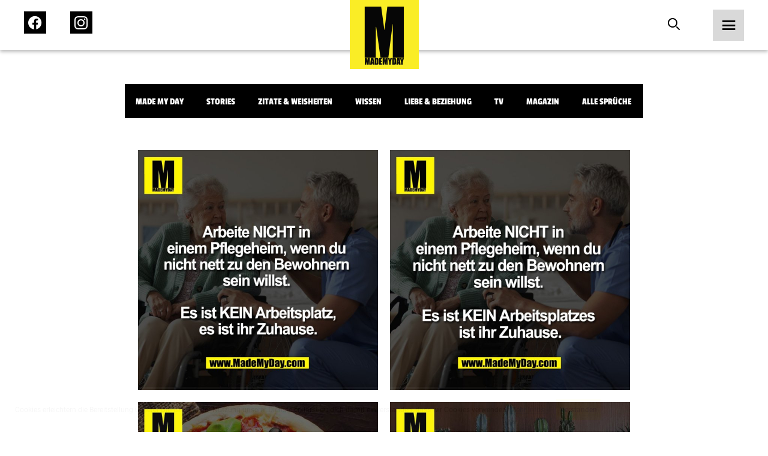

--- FILE ---
content_type: text/html; charset=UTF-8
request_url: https://mademyday.com/tag/kein/feed
body_size: 7678
content:

<!DOCTYPE html>
<html>

<head>
    <!-- Global site tag (gtag.js) - Google Analytics -->
        <!-- Google tag (gtag.js) -->
    <script async src="https://www.googletagmanager.com/gtag/js?id=G-KK7HRNCLX8"></script>
    <script>
        window.dataLayer = window.dataLayer || [];
        function gtag() { dataLayer.push(arguments); }
        gtag('js', new Date());

        gtag('config', 'G-KK7HRNCLX8');
    </script>

    <link rel="preload" href="/build/fonts/passion-one-v16-latin-regular.woff2" as="font"
        type="font/woff2" crossorigin>
    <link rel="preload" href="/build/fonts/passion-one-v16-latin-regular.woff" as="font" type="font/woff"
        crossorigin>
    <link rel="preload" href="/build/fonts/passion-one-v16-latin-700.woff2" as="font" type="font/woff2"
        crossorigin>
    <link rel="preload" href="/build/fonts/passion-one-v16-latin-700.woff" as="font" type="font/woff"
        crossorigin>
    <link rel="preload" href="/build/fonts/passion-one-v16-latin-900.woff2" as="font" type="font/woff2"
        crossorigin>
    <link rel="preload" href="/build/fonts/passion-one-v16-latin-900.woff" as="font" type="font/woff"
        crossorigin>
    <link rel="preload" href="/build/fonts/roboto-v30-latin-100.woff2" as="font" type="font/woff2"
        crossorigin>
    <link rel="preload" href="/build/fonts/roboto-v30-latin-100.woff" as="font" type="font/woff"
        crossorigin>
    <link rel="preload" href="/build/fonts/roboto-v30-latin-100italic.woff2" as="font" type="font/woff2"
        crossorigin>
    <link rel="preload" href="/build/fonts/roboto-v30-latin-100italic.woff" as="font" type="font/woff"
        crossorigin>
    <link rel="preload" href="/build/fonts/roboto-v30-latin-300.woff2" as="font" type="font/woff2"
        crossorigin>
    <link rel="preload" href="/build/fonts/roboto-v30-latin-300.woff" as="font" type="font/woff"
        crossorigin>
    <link rel="preload" href="/build/fonts/roboto-v30-latin-300italic.woff2" as="font" type="font/woff2"
        crossorigin>
    <link rel="preload" href="/build/fonts/roboto-v30-latin-300italic.woff" as="font" type="font/woff"
        crossorigin>
    <link rel="preload" href="/build/fonts/roboto-v30-latin-regular.woff2" as="font" type="font/woff2"
        crossorigin>
    <link rel="preload" href="/build/fonts/roboto-v30-latin-regular.woff" as="font" type="font/woff"
        crossorigin>
    <link rel="preload" href="/build/fonts/roboto-v30-latin-italic.woff2" as="font" type="font/woff2"
        crossorigin>
    <link rel="preload" href="/build/fonts/roboto-v30-latin-italic.woff" as="font" type="font/woff"
        crossorigin>
    <link rel="preload" href="/build/fonts/roboto-v30-latin-500.woff2" as="font" type="font/woff2"
        crossorigin>
    <link rel="preload" href="/build/fonts/roboto-v30-latin-500.woff" as="font" type="font/woff"
        crossorigin>
    <link rel="preload" href="/build/fonts/roboto-v30-latin-500italic.woff2" as="font" type="font/woff2"
        crossorigin>
    <link rel="preload" href="/build/fonts/roboto-v30-latin-500italic.woff" as="font" type="font/woff"
        crossorigin>
    <link rel="preload" href="/build/fonts/roboto-v30-latin-700.woff2" as="font" type="font/woff2"
        crossorigin>
    <link rel="preload" href="/build/fonts/roboto-v30-latin-700.woff" as="font" type="font/woff"
        crossorigin>
    <link rel="preload" href="/build/fonts/roboto-v30-latin-700italic.woff2" as="font" type="font/woff2"
        crossorigin>
    <link rel="preload" href="/build/fonts/roboto-v30-latin-700italic.woff" as="font" type="font/woff"
        crossorigin>
    <link rel="preload" href="/build/fonts/roboto-v30-latin-900.woff2" as="font" type="font/woff2"
        crossorigin>
    <link rel="preload" href="/build/fonts/roboto-v30-latin-900.woff" as="font" type="font/woff"
        crossorigin>
    <link rel="preload" href="/build/fonts/roboto-v30-latin-900italic.woff2" as="font" type="font/woff2"
        crossorigin>
    <link rel="preload" href="/build/fonts/roboto-v30-latin-900italic.woff" as="font" type="font/woff"
        crossorigin>

    <meta charset="UTF-8">
    <meta name="viewport" content="width=device-width, initial-scale=1">
    <meta name="author" content="MadeMyDay">
    <meta name="keywords" content="Made,My,Day,Community,Facebook,Suche">

    
        <title>Made My Day</title>
    <meta name="description"
        content="Werde ein Teil der MadeMyDay-Community und tausche dich jetzt mit anderen aus. Sammle, durchsuche und teile deine Lieblingsinhalte mit deinen Freunden. Dieser Service ist und bleibt kostenfrei.">
    

        <!-- Facebook OpenGraph -->
    <meta property="fb:app_id" content="284946121555553">
    <meta property="article:author" content="https://www.facebook.com/MadeMyDay" />
    <meta property="article:publisher" content="https://www.facebook.com/MadeMyDay" />
    <meta property="og:site_name" content="MadeMyDay">
    <meta property="og:type" content="article">
    <meta property="og:title" content="MadeMyDay">
    <meta property="og:url"
        content="https://mademyday.com/tag/kein/feed" />
    <meta property="og:description"
        content="Werde ein Teil der MadeMyDay-Community und tausche dich jetzt mit anderen aus. Sammle, durchsuche und teile deine Lieblingsinhalte mit deinen Freunden. Dieser Service ist und bleibt kostenfrei.">

    <!-- Twitter Share -->
    <meta name="twitter:card" content="summary_large_image">
    <meta name="twitter:site" content="@MadeMyDaycom">
    <meta name="twitter:title"
        content="Werde ein Teil der MadeMyDay-Community und tausche dich jetzt mit anderen aus. Sammle, durchsuche und teile deine Lieblingsinhalte mit deinen Freunden. Dieser Service ist und bleibt kostenfrei.">
    <meta name="twitter:domain" content="MadeMyDay.com">
    
            <link rel="stylesheet" href="/build/774.65db7838.css" media="screen" />
        <link rel="stylesheet" href="/build/app.1a6a4d2f.css" media="screen" />
        
    <style>
        /* passion-one-regular - latin */
        @font-face {
            font-display: swap;
            font-family: 'Passion One';
            font-style: normal;
            font-weight: 400;
            src: local(''),
            url('/build/fonts/passion-one-v16-latin-regular.woff2') format('woff2'),
            /* Chrome 26+, Opera 23+, Firefox 39+ */
            url('/build/fonts/passion-one-v16-latin-regular.woff') format('woff');
            /* Chrome 6+, Firefox 3.6+, IE 9+, Safari 5.1+ */
        }

        /* passion-one-700 - latin */
        @font-face {
            font-display: swap;
            font-family: 'Passion One';
            font-style: normal;
            font-weight: 700;
            src: local(''),
            url('/build/fonts/passion-one-v16-latin-700.woff2') format('woff2'),
            /* Chrome 26+, Opera 23+, Firefox 39+ */
            url('/build/fonts/passion-one-v16-latin-700.woff') format('woff');
            /* Chrome 6+, Firefox 3.6+, IE 9+, Safari 5.1+ */
        }

        /* passion-one-900 - latin */
        @font-face {
            font-display: swap;
            font-family: 'Passion One';
            font-style: normal;
            font-weight: 900;
            src: local(''),
            url('/build/fonts/passion-one-v16-latin-900.woff2') format('woff2'),
            /* Chrome 26+, Opera 23+, Firefox 39+ */
            url('/build/fonts/passion-one-v16-latin-900.woff') format('woff');
            /* Chrome 6+, Firefox 3.6+, IE 9+, Safari 5.1+ */
        }

        /* roboto-100 - latin */
        @font-face {
            font-display: swap;
            font-family: 'Roboto';
            font-style: normal;
            font-weight: 100;
            src: local(''),
            url('/build/fonts/roboto-v30-latin-100.woff2') format('woff2'),
            /* Chrome 26+, Opera 23+, Firefox 39+ */
            url('/build/fonts/roboto-v30-latin-100.woff') format('woff');
            /* Chrome 6+, Firefox 3.6+, IE 9+, Safari 5.1+ */
        }

        /* roboto-100italic - latin */
        @font-face {
            font-display: swap;
            font-family: 'Roboto';
            font-style: italic;
            font-weight: 100;
            src: local(''),
            url('/build/fonts/roboto-v30-latin-100italic.woff2') format('woff2'),
            /* Chrome 26+, Opera 23+, Firefox 39+ */
            url('/build/fonts/roboto-v30-latin-100italic.woff') format('woff');
            /* Chrome 6+, Firefox 3.6+, IE 9+, Safari 5.1+ */
        }

        /* roboto-300 - latin */
        @font-face {
            font-display: swap;
            font-family: 'Roboto';
            font-style: normal;
            font-weight: 300;
            src: local(''),
            url('/build/fonts/roboto-v30-latin-300.woff2') format('woff2'),
            /* Chrome 26+, Opera 23+, Firefox 39+ */
            url('/fonts/roboto-v30-latin-300.woff') format('woff');
            /* Chrome 6+, Firefox 3.6+, IE 9+, Safari 5.1+ */
        }

        /* roboto-300italic - latin */
        @font-face {
            font-display: swap;
            font-family: 'Roboto';
            font-style: italic;
            font-weight: 300;
            src: local(''),
            url('/build/fonts/roboto-v30-latin-300italic.woff2') format('woff2'),
            /* Chrome 26+, Opera 23+, Firefox 39+ */
            url('/build/fonts/roboto-v30-latin-300italic.woff') format('woff');
            /* Chrome 6+, Firefox 3.6+, IE 9+, Safari 5.1+ */
        }

        /* roboto-regular - latin */
        @font-face {
            font-display: swap;
            font-family: 'Roboto';
            font-style: normal;
            font-weight: 400;
            src: local(''),
            url('/build/fonts/roboto-v30-latin-regular.woff2') format('woff2'),
            /* Chrome 26+, Opera 23+, Firefox 39+ */
            url('/build/fonts/roboto-v30-latin-regular.woff') format('woff');
            /* Chrome 6+, Firefox 3.6+, IE 9+, Safari 5.1+ */
        }

        /* roboto-italic - latin */
        @font-face {
            font-display: swap;
            font-family: 'Roboto';
            font-style: italic;
            font-weight: 400;
            src: local(''),
            url('/build/fonts/roboto-v30-latin-italic.woff2') format('woff2'),
            /* Chrome 26+, Opera 23+, Firefox 39+ */
            url('/build/fonts/roboto-v30-latin-italic.woff') format('woff');
            /* Chrome 6+, Firefox 3.6+, IE 9+, Safari 5.1+ */
        }

        /* roboto-500 - latin */
        @font-face {
            font-display: swap;
            font-family: 'Roboto';
            font-style: normal;
            font-weight: 500;
            src: local(''),
            url('/build/fonts/roboto-v30-latin-500.woff2') format('woff2'),
            /* Chrome 26+, Opera 23+, Firefox 39+ */
            url('/build/fonts/roboto-v30-latin-500.woff') format('woff');
            /* Chrome 6+, Firefox 3.6+, IE 9+, Safari 5.1+ */
        }

        /* roboto-500italic - latin */
        @font-face {
            font-display: swap;
            font-family: 'Roboto';
            font-style: italic;
            font-weight: 500;
            src: local(''),
            url('/build/fonts/roboto-v30-latin-500italic.woff2') format('woff2'),
            /* Chrome 26+, Opera 23+, Firefox 39+ */
            url('/build/fonts/roboto-v30-latin-500italic.woff') format('woff');
            /* Chrome 6+, Firefox 3.6+, IE 9+, Safari 5.1+ */
        }

        /* roboto-700 - latin */
        @font-face {
            font-display: swap;
            font-family: 'Roboto';
            font-style: normal;
            font-weight: 700;
            src: local(''),
            url('/build/fonts/roboto-v30-latin-700.woff2') format('woff2'),
            /* Chrome 26+, Opera 23+, Firefox 39+ */
            url('/build/fonts/roboto-v30-latin-700.woff') format('woff');
            /* Chrome 6+, Firefox 3.6+, IE 9+, Safari 5.1+ */
        }

        /* roboto-700italic - latin */
        @font-face {
            font-display: swap;
            font-family: 'Roboto';
            font-style: italic;
            font-weight: 700;
            src: local(''),
            url('/build/fonts/roboto-v30-latin-700italic.woff2') format('woff2'),
            /* Chrome 26+, Opera 23+, Firefox 39+ */
            url('/build/fonts/roboto-v30-latin-700italic.woff') format('woff');
            /* Chrome 6+, Firefox 3.6+, IE 9+, Safari 5.1+ */
        }

        /* roboto-900 - latin */
        @font-face {
            font-display: swap;
            font-family: 'Roboto';
            font-style: normal;
            font-weight: 900;
            src: local(''),
            url('/build/fonts/roboto-v30-latin-900.woff2') format('woff2'),
            /* Chrome 26+, Opera 23+, Firefox 39+ */
            url('/build/fonts/roboto-v30-latin-900.woff') format('woff');
            /* Chrome 6+, Firefox 3.6+, IE 9+, Safari 5.1+ */
        }

        /* roboto-900italic - latin */
        @font-face {
            font-display: swap;
            font-family: 'Roboto';
            font-style: italic;
            font-weight: 900;
            src: local(''),
            url('/build/fonts/roboto-v30-latin-900italic.woff2') format('woff2'),
            /* Chrome 26+, Opera 23+, Firefox 39+ */
            url('/build/fonts/roboto-v30-latin-900italic.woff') format('woff');
            /* Chrome 6+, Firefox 3.6+, IE 9+, Safari 5.1+ */
        }
    </style>

    <!-- Google Tag Manager -->
    <script src="https://www.googletagmanager.com/ns.html?id=GTM-KHNZ52V"></script>
    <script>
        (function (w, d, s, l, i) {
            w[l] = w[l] || []; w[l].push({
                'gtm.start':
                    new Date().getTime(), event: 'gtm.js'
            }); var f = d.getElementsByTagName(s)[0],
                j = d.createElement(s), dl = l != 'dataLayer' ? '&l=' + l : ''; j.async = true; j.src =
                    'https://www.googletagmanager.com/gtm.js?id=' + i + dl; f.parentNode.insertBefore(j, f);
        })(window, document, 'script', 'dataLayer', 'GTM-KHNZ52V');
    </script>
    <!-- End Google Tag Manager -->

    
</head>

<body>
    <header class="header">
    <nav class="bar">
        <div class="left">
            <ul>
                <li>
                    <a href="https://facebook.com/MadeMyDay" target="_blank" rel="alternate">
                        <span class="icon-Icon_facebook_menu">
                            <span class="path1"></span>
                            <span class="path2"></span>
                            <span class="path3"></span>
                        </span>
                    </a>
                </li>
                <li>
                    <a href="https://instagram.com/mmd" target="_blank" rel="alternate">
                        <span class="icon-Icon_instagram_menu">
                            <span class="path1"></span>
                            <span class="path2"></span>
                        </span>
                    </a>
                </li>
            </ul>
        </div>
        <div class="center">
            <a href="https://mademyday.com/">
                <img src="https://mademyday.com/build/img/made_my_day.svg" alt="Made My Day" />
            </a>
        </div>
        <div class="right">
            <ul>
                <li>
                    <form class="search-form hide-on-mobile " action="https://mademyday.com/">
                        <input type="text" name="q" value="" />
                        <button type="button" class="search desktop">
                            <span class="icon-Icon_search force-color-black"></span>
                        </button>
                    </form>
                    <button type="button" class="search mobile hide-on-desktop">
                        <span class="icon-Icon_search force-color-black"></span>
                    </button>
                </li>
                <li>
                    <button class="menu-trigger">
                        <span class="icon-Icon_menu force-color-black"></span>
                    </button>
                </li>
            </ul>
        </div>
    </nav>

    <div class="menu-full">
        <div class="header">
            <a href="https://mademyday.com/">
                <img src="https://mademyday.com/build/img/made_my_day.svg" alt="Made My Day" />
            </a>
            <button class="menu-close">
                <span class="icon-Icon_close"></span>
            </button>
        </div>
        <div class="scrollable">
            <div class="left">
                <div class="search-wrapper hide-on-desktop">
                    <form method="GET" id="menuSearchForm" action="https://mademyday.com/">
                        <input type="text" name="q" value="" required />
                        <span class="icon-Icon_search"></span>
                    </form>
                </div>
                <nav class="main-menu">
                    <ul>
                        <li
                            class="menu-item has-children ">
                            <button>
                                Sprüche
                                <span class="icon-Icon_down"></span>
                            </button>
                            <div class="children">
                                <ul>
                                                                                                            <li
                                        class="category-item ">
                                        <a href="https://mademyday.com/?cat=mmd">Made My Day</a>
                                    </li>
                                                                        <li class="category-item ">
                                        <a href="#" class="story-open">Stories</a>
                                    </li>
                                                                                                            <li
                                        class="category-item ">
                                        <a href="https://mademyday.com/?cat=zitate-weisheiten">Zitate &amp; Weisheiten</a>
                                    </li>
                                                                                                            <li
                                        class="category-item ">
                                        <a href="https://mademyday.com/?cat=wissen">Wissen</a>
                                    </li>
                                                                                                            <li
                                        class="category-item ">
                                        <a href="https://mademyday.com/?cat=liebe">Liebe &amp; Beziehung</a>
                                    </li>
                                                                                                            <li
                                        class="category-item ">
                                        <a href="https://mademyday.com/?cat=tv">TV</a>
                                    </li>
                                                                                                            <li
                                        class="category-item ">
                                        <a href="https://mademyday.com/?cat=magazin">Magazin</a>
                                    </li>
                                                                        <li
                                        class="category-item ">
                                        <a href="https://mademyday.com/?cat=all">Alle Sprüche</a>
                                    </li>
                                                                                                        </ul>
                            </div>
                        </li>
                        <li class="menu-item has-children">
                            <button>
                                Newsletter
                                <span class="icon-Icon_down"></span>
                            </button>
                            <div class="children">
                                <div class="form-wrapper form-newsletter dark">
    <form method="GET" data-g-site-key="6LfZv5UdAAAAACPfYXd8hTHatasufz1Q6AsqSsVn" action="https://mademyday.com/api/subscribe">
        <input type="hidden" name="_g_recaptcha_token" value="" />
        <div class="form-group">
            <div class="v-center">
                <h4 class="title">Newsletter gratis abonnieren</h4>
                <div class="form-control">
                    <input type="text" name="name" placeholder="Name*" />
                    <label class="error-message">Name erforderlich</label>
                </div>
                <div class="form-control">
                    <input type="email" name="email" placeholder="E-Mail*" />
                    <label class="error-message">E-Mail erforderlich</label>
                </div>
                <div class="form-control">
                    <input type="button" data-index="0" class="btn-primary" name="next" value="Weiter" />
                </div>
            </div>
        </div>
        <div class="form-group">
            <div class="v-center">
                <h4 class="title">Wie viel MMD willst du?</h4>
                <div class="form-control">
                    <label class="checkbox-container">
                        DIE VOLLE LADUNG
                        <input type="checkbox" name="daily" />
                        <span class="checkmark"></span>
                    </label>
                    <label class="checkbox-container">
                        Wöchentlich
                        <input type="checkbox" name="weekly" />
                        <span class="checkmark"></span>
                    </label>
                    <label class="checkbox-container">
                        Monatlich
                        <input type="checkbox" name="monthly" />
                        <span class="checkmark"></span>
                    </label>
                    <label class="error-message">Auswahl erforderlich</label>
                </div>
                <div class="form-control">
                    <input type="button" data-index="1" class="btn-primary" name="next"
                        value="Newsletter gratis abonnieren" />
                    <input type="button" data-index="0" class="btn-secondary" name="back"
                        value="Zurück" />
                </div>
            </div>
        </div>
        <div class="form-group" data-index="2">
            <div class="v-center">
                <div class="message-success">
                    <p>Schau bitte in dein E-Mailpostfach ob alles geklappt hat und bestätige die Anmeldung.</p>
                </div>
                <div class="message-error">
                    <p>Ups! Etwas hat nicht funktioniert.</p>
                </div>
            </div>
        </div>
    </form>
</div>                            </div>
                        </li>
                        <li class="menu-item">
                            <a target="_blank" href="https://mademyday.tv" class="menu-item">MadeMyDay.TV</a>
                        </li>
                        <li class="menu-item">
                            <a target="_blank" href="https://magazin.mademyday.com" class="menu-item">Magazin</a>
                        </li>
                        <li class="menu-item">
                                                        <button class="menu-item sign-in">Anmelden</button>
                                                    </li>
                    </ul>
                </nav>
                <nav class="footer-menu">
                    <ul>
                        <li class="menu-item">
                            <a href="https://mademyday.com/submit">Spruch einsenden</a>
                        </li>
                        <li class="menu-item">
                            <a href="https://mademyday.com/imprint">Impressum</a>
                        </li>
                        <li class="menu-item">
                            <a href="https://mademyday.com/contact">Kontakt</a>
                        </li>
                        <li class="menu-item">
                            <a href="https://mademyday.com/privacy">Datenschutz</a>
                        </li>
                    </ul>
                </nav>
            </div>
            <div class="right">

            </div>
        </div>
    </div>
</header>    <div class="modal social-login">
    <div class="inner">
        <div class="header">
            <h4>Jetzt anmelden mit</h4>
            <button class="close">
                <span class="icon-Icon_close force-color-black"></span>
            </button>
        </div>
        <div class="actions">
                        <button data-provider="Facebook">
                <span class="icon-Icon_facebook">
                    <span class="path1"></span>
                    <span class="path2"></span>
                    <span class="path3"></span>
                </span>
            </button>
            <button data-provider="Facebook">
                <span class="icon-Icon_instagram"><span class="path1"></span><span class="path2"></span></span>
            </button>
            
                        <button data-provider="Google">
                <span class="icon-Icon_google"><span class="path1"></span><span class="path2"></span><span
                        class="path3"></span><span class="path4"></span><span class="path5"></span></span>
            </button>
            
                        <button data-provider="Twitter">
                <span class="icon-Icon_twitter"><span class="path1"></span><span class="path2"></span></span>
            </button>
                    </div>
    </div>
</div>    <div class="stories">
    <div class="inner">
        <header>
            <div class="status-bar">
                                <div class="status"></div>
                                <div class="status"></div>
                                <div class="status"></div>
                                <div class="status"></div>
                                <div class="status"></div>
                                <div class="status"></div>
                                <div class="status"></div>
                                <div class="status"></div>
                            </div>
            <button class="close story-close">
                <span class="icon-Icon_close"></span>
            </button>
        </header>
        <div class="prev" onclick="ga('send','event','Navigation','Stories','Back')"></div>
        <div class="next" onclick="ga('send','event','Navigation','Stories','Next')"></div>
        <div class="content">

        </div>
    </div>
</div>    <div class="video">
    <div class="inner">
        <header>
            <button class="close" onclick="history.back()">
                <span class="icon-Icon_close"></span>
            </button>
        </header>
        <div class="content">
            
        </div>
    </div>
</div>    <div class="modal cookies">
    <div class="inner">
        <div class="content">
            <p>Cookies erleichtern die Bereitstellung unserer Dienste. Mit der Nutzung unserer Dienste erklärst du
                dich damit einverstanden, dass wir Cookies verwenden. <a target="_blank" href="https://mademyday.com/privacy">Mehr
                    Infos</a></p>
            <div>
                <button class="confirm">Verstanden</button>
            </div>
        </div>
    </div>
</div>    <div class="modal newsletter">
    <div class="inner">
        <div class="header">
            <button class="close">
                <span class="icon-Icon_close"></span>
            </button>
        </div>
        <div class="form-wrapper form-newsletter light">
    <form method="GET" data-g-site-key="6LfZv5UdAAAAACPfYXd8hTHatasufz1Q6AsqSsVn" action="https://mademyday.com/api/subscribe">
        <input type="hidden" name="_g_recaptcha_token" value="" />
        <div class="form-group">
            <div class="v-center">
                <h4 class="title">Newsletter gratis abonnieren</h4>
                <div class="form-control">
                    <input type="text" name="name" placeholder="Name*" />
                    <label class="error-message">Name erforderlich</label>
                </div>
                <div class="form-control">
                    <input type="email" name="email" placeholder="E-Mail*" />
                    <label class="error-message">E-Mail erforderlich</label>
                </div>
                <div class="form-control">
                    <input type="button" data-index="0" class="btn-primary" name="next" value="Weiter" />
                </div>
            </div>
        </div>
        <div class="form-group">
            <div class="v-center">
                <h4 class="title">Wie viel MMD willst du?</h4>
                <div class="form-control">
                    <label class="checkbox-container">
                        DIE VOLLE LADUNG
                        <input type="checkbox" name="daily" />
                        <span class="checkmark"></span>
                    </label>
                    <label class="checkbox-container">
                        Wöchentlich
                        <input type="checkbox" name="weekly" />
                        <span class="checkmark"></span>
                    </label>
                    <label class="checkbox-container">
                        Monatlich
                        <input type="checkbox" name="monthly" />
                        <span class="checkmark"></span>
                    </label>
                    <label class="error-message">Auswahl erforderlich</label>
                </div>
                <div class="form-control">
                    <input type="button" data-index="1" class="btn-primary" name="next"
                        value="Newsletter gratis abonnieren" />
                    <input type="button" data-index="0" class="btn-secondary" name="back"
                        value="Zurück" />
                </div>
            </div>
        </div>
        <div class="form-group" data-index="2">
            <div class="v-center">
                <div class="message-success">
                    <p>Schau bitte in dein E-Mailpostfach ob alles geklappt hat und bestätige die Anmeldung.</p>
                </div>
                <div class="message-error">
                    <p>Ups! Etwas hat nicht funktioniert.</p>
                </div>
            </div>
        </div>
    </form>
</div>    </div>
</div><main class="posts">
    <header>
        <div class="category-wrapper">
            <div id="cta">
                <span class="arrow primary arrow-next"></span>
                <span class="arrow secondary arrow-next"></span>
            </div>
            <ul class="categories">
                                                <li onclick="ga('send','event','Navigation','Category','Made My Day')"
                    class="category-item ">
                    <a href="https://mademyday.com/?cat=mmd">Made My Day</a>
                </li>
                                <li class="category-item ">
                    <a href="#" class="story-open">Stories</a>
                </li>
                                                <li onclick="ga('send','event','Navigation','Category','Zitate &amp; Weisheiten')"
                    class="category-item ">
                    <a href="https://mademyday.com/?cat=zitate-weisheiten">Zitate &amp; Weisheiten</a>
                </li>
                                                <li onclick="ga('send','event','Navigation','Category','Wissen')"
                    class="category-item ">
                    <a href="https://mademyday.com/?cat=wissen">Wissen</a>
                </li>
                                                <li onclick="ga('send','event','Navigation','Category','Liebe &amp; Beziehung')"
                    class="category-item ">
                    <a href="https://mademyday.com/?cat=liebe">Liebe &amp; Beziehung</a>
                </li>
                                                <li onclick="ga('send','event','Navigation','Category','TV')"
                    class="category-item ">
                    <a href="https://mademyday.com/?cat=tv">TV</a>
                </li>
                                                <li onclick="ga('send','event','Navigation','Category','Magazin')"
                    class="category-item ">
                    <a href="https://mademyday.com/?cat=magazin">Magazin</a>
                </li>
                                <li
                    class="category-item ">
                    <a href="https://mademyday.com/">Alle Sprüche</a>
                </li>
                                            </ul>
        </div>
    </header>
    <section class="posts" data-favuserid="0">
        
        <div class="grid endless-scrolling">
                                                            <div class="item "  >
    <div class="inner">
                                            <a class="single-link"
                href="https://mademyday.com/51433" >
                <div class="img-wrapper">
                    <span class="icon-logo"><span class="path1"></span><span class="path2"></span><span
                            class="path3"></span><span class="path4"></span><span class="path5"></span><span
                            class="path6"></span><span class="path7"></span><span class="path8"></span><span
                            class="path9"></span><span class="path10"></span><span class="path11"></span><span
                            class="path12"></span><span class="path13"></span><span class="path14"></span><span
                            class="path15"></span>
                    </span>

                    
                    <img loading="lazy" width="400px" height="400px"                         src="https://srv4.imgcdnhost.com/medium/2025/48/8853064025586086093413059-524732.jpg" alt="Arbeite NICHT in <br />
einem Pflegeheim, wenn du <br />
nicht nett zu den Bewohnern <br />
sein willst. <br />
<br />
Es ist KEIN Arbeitsplatz,<br />
es ist ihr Zuhause." data-single="https://mademyday.com/51433"
                        class="lazyload" data-postid="51433" data-category="Made My Day" />
                                        <div class="hover-overlay">
                        <div class="info">
                            <p class="likes">
                                Gefällt 4511 Personen
                            </p>
                        </div>
                        <div class="actions">
                            <button class="like" data-post-id="51433">
                                                                <span class="icon-Icon_like"></span>
                                                            </button>
                            <button class="comment"
                                onclick="window.location.href = `https://mademyday.com/51433`">
                                <span class="icon-Icon_comment"></span>
                            </button>
                            <!--<button class="share" data-post-image="https://srv4.imgcdnhost.com/medium/2025/48/8853064025586086093413059-524732.jpg"
                                data-post-url="https://mademyday.com/51433"
                                data-post-text="Arbeite NICHT in 
einem Pflegeheim, wenn du 
nicht nett zu den Bewohnern 
sein willst. 

Es ist KEIN Arbeitsplatz,
es ist ihr Zuhause.">
                                <span class="icon-Icon_share"></span>
                            </button>-->
                        </div>
                        <div class="share-actions">
        <button 
        data-target="Facebook"
        data-share-link="https://www.facebook.com/sharer/sharer.php?app_id=284946121555553&amp;sdk=joey&amp;u=https://mademyday.com/51433&amp;display=popup&amp;ref=plugin">
        <span class="icon-Icon_facebook">
            <span class="path1"></span>
            <span class="path2"></span>
            <span class="path3"></span>
        </span>
    </button>
    
        <button 
        data-target="Pinterest" 
        data-share-link="https://www.pinterest.com/pin/create/button/?url=https://mademyday.com/51433&media=https://srv4.imgcdnhost.com/medium/2025/48/8853064025586086093413059-524732.jpg&description=Arbeite NICHT in 
einem Pflegeheim, wenn du 
nicht nett zu den Bewohnern 
sein willst. 

Es ist KEIN Arbeitsplatz,
es ist ihr Zuhause.">
        <span class="icon-Icon_pinterest"><span class="path1"></span><span class="path2"></span></span>
    </button>
    
        <button 
        class="hide-on-desktop" 
        data-share-link="fb-messenger://share/?link=https://mademyday.com/51433&amp;app_id=284946121555553"
        data-target="Messenger">
        <span class="icon-Icon_messenger"><span class="path1"></span><span class="path2"></span><span
                class="path3"></span></span>
    </button>
    
        <button 
        data-target="WhatsApp"
        data-share-link="whatsapp://send?text=Arbeite NICHT in 
einem Pflegeheim, wenn du 
nicht nett zu den Bewohnern 
sein willst. 

Es ist KEIN Arbeitsplatz,
es ist ihr Zuhause.%20-%20https://mademyday.com/51433"
        <span class="icon-Icon_whatsapp"><span class="path1"></span><span class="path2"></span></span>
    </button>
    
        <button
        data-target="Mail"
        data-share-link="mailto:?subject=Spruch%20von%20MadeMyDay&amp;body=Text%20im%20Mail%3A%20Hey%20ich%20hab%20nen%20Super%20spruch%20auf%20MadeMyDay%20gefunden%3Ahttps://mademyday.com/51433"
        <span class="icon-Icon_mail"><span class="path1"></span><span class="path2"></span></span>
    </button>
    </div>                    </div>
                </div>
            </a>
            <div class="hide-on-desktop">
                <div class="share-actions">
        <button 
        data-target="Facebook"
        data-share-link="https://www.facebook.com/sharer/sharer.php?app_id=284946121555553&amp;sdk=joey&amp;u=https://mademyday.com/51433&amp;display=popup&amp;ref=plugin">
        <span class="icon-Icon_facebook">
            <span class="path1"></span>
            <span class="path2"></span>
            <span class="path3"></span>
        </span>
    </button>
    
        <button 
        data-target="Pinterest" 
        data-share-link="https://www.pinterest.com/pin/create/button/?url=https://mademyday.com/51433&media=https://srv4.imgcdnhost.com/medium/2025/48/8853064025586086093413059-524732.jpg&description=Arbeite NICHT in 
einem Pflegeheim, wenn du 
nicht nett zu den Bewohnern 
sein willst. 

Es ist KEIN Arbeitsplatz,
es ist ihr Zuhause.">
        <span class="icon-Icon_pinterest"><span class="path1"></span><span class="path2"></span></span>
    </button>
    
        <button 
        class="hide-on-desktop" 
        data-share-link="fb-messenger://share/?link=https://mademyday.com/51433&amp;app_id=284946121555553"
        data-target="Messenger">
        <span class="icon-Icon_messenger"><span class="path1"></span><span class="path2"></span><span
                class="path3"></span></span>
    </button>
    
        <button 
        data-target="WhatsApp"
        data-share-link="whatsapp://send?text=Arbeite NICHT in 
einem Pflegeheim, wenn du 
nicht nett zu den Bewohnern 
sein willst. 

Es ist KEIN Arbeitsplatz,
es ist ihr Zuhause.%20-%20https://mademyday.com/51433"
        <span class="icon-Icon_whatsapp"><span class="path1"></span><span class="path2"></span></span>
    </button>
    
        <button
        data-target="Mail"
        data-share-link="mailto:?subject=Spruch%20von%20MadeMyDay&amp;body=Text%20im%20Mail%3A%20Hey%20ich%20hab%20nen%20Super%20spruch%20auf%20MadeMyDay%20gefunden%3Ahttps://mademyday.com/51433"
        <span class="icon-Icon_mail"><span class="path1"></span><span class="path2"></span></span>
    </button>
    </div>            </div>
            <div class="actions">
                <button class="like" data-post-id="51433">
                                        <span class="icon-Icon_like"></span>
                                    </button>
                <button class="comment" onclick="window.location.href = `https://mademyday.com/51433`">
                    <span class="icon-Icon_comment"></span>
                </button>
                <!--<button class="share" data-post-image="https://srv4.imgcdnhost.com/medium/2025/48/8853064025586086093413059-524732.jpg"
                    data-post-url="https://mademyday.com/51433" data-post-text="Arbeite NICHT in <br />
einem Pflegeheim, wenn du <br />
nicht nett zu den Bewohnern <br />
sein willst. <br />
<br />
Es ist KEIN Arbeitsplatz,<br />
es ist ihr Zuhause.">
                    <span class="icon-Icon_share"></span>
                </button>-->
            </div>
            <p class="likes hide-on-desktop">
                Gefällt 4511 Personen
            </p>
            <div class="tags hide-on-desktop">
                                <a href="https://mademyday.com/tag/zuhause/feed"
                    onclick="ga('send','event','Navigation','Tag','zuhause')">#zuhause</a>
                                <a href="https://mademyday.com/tag/arbeitsplatz/feed"
                    onclick="ga('send','event','Navigation','Tag','arbeitsplatz')">#arbeitsplatz</a>
                                <a href="https://mademyday.com/tag/nicht/feed"
                    onclick="ga('send','event','Navigation','Tag','nicht')">#nicht</a>
                                <a href="https://mademyday.com/tag/kein/feed"
                    onclick="ga('send','event','Navigation','Tag','kein')">#kein</a>
                                <a href="https://mademyday.com/tag/pflegeheim/feed"
                    onclick="ga('send','event','Navigation','Tag','pflegeheim')">#pflegeheim</a>
                                <a href="https://mademyday.com/tag/bewohnern/feed"
                    onclick="ga('send','event','Navigation','Tag','bewohnern')">#bewohnern</a>
                            </div>

            </div>
</div>                                    <div class="item "  >
    <div class="inner">
                                            <a class="single-link"
                href="https://mademyday.com/51431" >
                <div class="img-wrapper">
                    <span class="icon-logo"><span class="path1"></span><span class="path2"></span><span
                            class="path3"></span><span class="path4"></span><span class="path5"></span><span
                            class="path6"></span><span class="path7"></span><span class="path8"></span><span
                            class="path9"></span><span class="path10"></span><span class="path11"></span><span
                            class="path12"></span><span class="path13"></span><span class="path14"></span><span
                            class="path15"></span>
                    </span>

                    
                    <img loading="lazy" width="400px" height="400px"                         src="https://srv4.imgcdnhost.com/medium/2025/48/3007042538594540033119968-775698.jpg" alt="Arbeite NICHT in <br />
einem Pflegeheim, wenn du <br />
nicht nett zu den Bewohnern <br />
sein willst. <br />
<br />
Es ist KEIN Arbeitsplatzes <br />
ist ihr Zuhause." data-single="https://mademyday.com/51431"
                        class="lazyload" data-postid="51431" data-category="Made My Day" />
                                        <div class="hover-overlay">
                        <div class="info">
                            <p class="likes">
                                Gefällt 1341 Personen
                            </p>
                        </div>
                        <div class="actions">
                            <button class="like" data-post-id="51431">
                                                                <span class="icon-Icon_like"></span>
                                                            </button>
                            <button class="comment"
                                onclick="window.location.href = `https://mademyday.com/51431`">
                                <span class="icon-Icon_comment"></span>
                            </button>
                            <!--<button class="share" data-post-image="https://srv4.imgcdnhost.com/medium/2025/48/3007042538594540033119968-775698.jpg"
                                data-post-url="https://mademyday.com/51431"
                                data-post-text="Arbeite NICHT in 
einem Pflegeheim, wenn du 
nicht nett zu den Bewohnern 
sein willst. 

Es ist KEIN Arbeitsplatzes 
ist ihr Zuhause.">
                                <span class="icon-Icon_share"></span>
                            </button>-->
                        </div>
                        <div class="share-actions">
        <button 
        data-target="Facebook"
        data-share-link="https://www.facebook.com/sharer/sharer.php?app_id=284946121555553&amp;sdk=joey&amp;u=https://mademyday.com/51431&amp;display=popup&amp;ref=plugin">
        <span class="icon-Icon_facebook">
            <span class="path1"></span>
            <span class="path2"></span>
            <span class="path3"></span>
        </span>
    </button>
    
        <button 
        data-target="Pinterest" 
        data-share-link="https://www.pinterest.com/pin/create/button/?url=https://mademyday.com/51431&media=https://srv4.imgcdnhost.com/medium/2025/48/3007042538594540033119968-775698.jpg&description=Arbeite NICHT in 
einem Pflegeheim, wenn du 
nicht nett zu den Bewohnern 
sein willst. 

Es ist KEIN Arbeitsplatzes 
ist ihr Zuhause.">
        <span class="icon-Icon_pinterest"><span class="path1"></span><span class="path2"></span></span>
    </button>
    
        <button 
        class="hide-on-desktop" 
        data-share-link="fb-messenger://share/?link=https://mademyday.com/51431&amp;app_id=284946121555553"
        data-target="Messenger">
        <span class="icon-Icon_messenger"><span class="path1"></span><span class="path2"></span><span
                class="path3"></span></span>
    </button>
    
        <button 
        data-target="WhatsApp"
        data-share-link="whatsapp://send?text=Arbeite NICHT in 
einem Pflegeheim, wenn du 
nicht nett zu den Bewohnern 
sein willst. 

Es ist KEIN Arbeitsplatzes 
ist ihr Zuhause.%20-%20https://mademyday.com/51431"
        <span class="icon-Icon_whatsapp"><span class="path1"></span><span class="path2"></span></span>
    </button>
    
        <button
        data-target="Mail"
        data-share-link="mailto:?subject=Spruch%20von%20MadeMyDay&amp;body=Text%20im%20Mail%3A%20Hey%20ich%20hab%20nen%20Super%20spruch%20auf%20MadeMyDay%20gefunden%3Ahttps://mademyday.com/51431"
        <span class="icon-Icon_mail"><span class="path1"></span><span class="path2"></span></span>
    </button>
    </div>                    </div>
                </div>
            </a>
            <div class="hide-on-desktop">
                <div class="share-actions">
        <button 
        data-target="Facebook"
        data-share-link="https://www.facebook.com/sharer/sharer.php?app_id=284946121555553&amp;sdk=joey&amp;u=https://mademyday.com/51431&amp;display=popup&amp;ref=plugin">
        <span class="icon-Icon_facebook">
            <span class="path1"></span>
            <span class="path2"></span>
            <span class="path3"></span>
        </span>
    </button>
    
        <button 
        data-target="Pinterest" 
        data-share-link="https://www.pinterest.com/pin/create/button/?url=https://mademyday.com/51431&media=https://srv4.imgcdnhost.com/medium/2025/48/3007042538594540033119968-775698.jpg&description=Arbeite NICHT in 
einem Pflegeheim, wenn du 
nicht nett zu den Bewohnern 
sein willst. 

Es ist KEIN Arbeitsplatzes 
ist ihr Zuhause.">
        <span class="icon-Icon_pinterest"><span class="path1"></span><span class="path2"></span></span>
    </button>
    
        <button 
        class="hide-on-desktop" 
        data-share-link="fb-messenger://share/?link=https://mademyday.com/51431&amp;app_id=284946121555553"
        data-target="Messenger">
        <span class="icon-Icon_messenger"><span class="path1"></span><span class="path2"></span><span
                class="path3"></span></span>
    </button>
    
        <button 
        data-target="WhatsApp"
        data-share-link="whatsapp://send?text=Arbeite NICHT in 
einem Pflegeheim, wenn du 
nicht nett zu den Bewohnern 
sein willst. 

Es ist KEIN Arbeitsplatzes 
ist ihr Zuhause.%20-%20https://mademyday.com/51431"
        <span class="icon-Icon_whatsapp"><span class="path1"></span><span class="path2"></span></span>
    </button>
    
        <button
        data-target="Mail"
        data-share-link="mailto:?subject=Spruch%20von%20MadeMyDay&amp;body=Text%20im%20Mail%3A%20Hey%20ich%20hab%20nen%20Super%20spruch%20auf%20MadeMyDay%20gefunden%3Ahttps://mademyday.com/51431"
        <span class="icon-Icon_mail"><span class="path1"></span><span class="path2"></span></span>
    </button>
    </div>            </div>
            <div class="actions">
                <button class="like" data-post-id="51431">
                                        <span class="icon-Icon_like"></span>
                                    </button>
                <button class="comment" onclick="window.location.href = `https://mademyday.com/51431`">
                    <span class="icon-Icon_comment"></span>
                </button>
                <!--<button class="share" data-post-image="https://srv4.imgcdnhost.com/medium/2025/48/3007042538594540033119968-775698.jpg"
                    data-post-url="https://mademyday.com/51431" data-post-text="Arbeite NICHT in <br />
einem Pflegeheim, wenn du <br />
nicht nett zu den Bewohnern <br />
sein willst. <br />
<br />
Es ist KEIN Arbeitsplatzes <br />
ist ihr Zuhause.">
                    <span class="icon-Icon_share"></span>
                </button>-->
            </div>
            <p class="likes hide-on-desktop">
                Gefällt 1341 Personen
            </p>
            <div class="tags hide-on-desktop">
                                <a href="https://mademyday.com/tag/zuhause/feed"
                    onclick="ga('send','event','Navigation','Tag','zuhause')">#zuhause</a>
                                <a href="https://mademyday.com/tag/nicht/feed"
                    onclick="ga('send','event','Navigation','Tag','nicht')">#nicht</a>
                                <a href="https://mademyday.com/tag/kein/feed"
                    onclick="ga('send','event','Navigation','Tag','kein')">#kein</a>
                                <a href="https://mademyday.com/tag/pflegeheim/feed"
                    onclick="ga('send','event','Navigation','Tag','pflegeheim')">#pflegeheim</a>
                                <a href="https://mademyday.com/tag/bewohnern/feed"
                    onclick="ga('send','event','Navigation','Tag','bewohnern')">#bewohnern</a>
                                <a href="https://mademyday.com/tag/arbeitsplatzes/feed"
                    onclick="ga('send','event','Navigation','Tag','arbeitsplatzes')">#arbeitsplatzes</a>
                            </div>

            </div>
</div>                                    <div class="item "  >
    <div class="inner">
                                            <a class="single-link"
                href="https://mademyday.com/30275" >
                <div class="img-wrapper">
                    <span class="icon-logo"><span class="path1"></span><span class="path2"></span><span
                            class="path3"></span><span class="path4"></span><span class="path5"></span><span
                            class="path6"></span><span class="path7"></span><span class="path8"></span><span
                            class="path9"></span><span class="path10"></span><span class="path11"></span><span
                            class="path12"></span><span class="path13"></span><span class="path14"></span><span
                            class="path15"></span>
                    </span>

                    
                    <img loading="lazy" width="400px" height="400px"                         src="https://srv4.imgcdnhost.com/medium/2018/05/4081869927763396863065590-500276.png" alt="Ich: &bdquo;Heute ess ich mal KEIN Fast Food.&ldquo;<br />
<br />
*&ouml;ffnet Kochbuch*<br />
<br />
&bdquo;Sie ben&ouml;tigen Tr&uuml;ffel&ouml;l, Blattgold, Elbenbrot, Einhornmilch, ...&ldquo;<br />
<br />
*schlie&szlig;t Kochbuch*<br />
<br />
*bestellt Pizza*" data-single="https://mademyday.com/30275"
                        class="lazyload" data-postid="30275" data-category="Made My Day" />
                                        <div class="hover-overlay">
                        <div class="info">
                            <p class="likes">
                                Gefällt 11678 Personen
                            </p>
                        </div>
                        <div class="actions">
                            <button class="like" data-post-id="30275">
                                                                <span class="icon-Icon_like"></span>
                                                            </button>
                            <button class="comment"
                                onclick="window.location.href = `https://mademyday.com/30275`">
                                <span class="icon-Icon_comment"></span>
                            </button>
                            <!--<button class="share" data-post-image="https://srv4.imgcdnhost.com/medium/2018/05/4081869927763396863065590-500276.png"
                                data-post-url="https://mademyday.com/30275"
                                data-post-text="Ich: „Heute ess ich mal KEIN Fast Food.“

*öffnet Kochbuch*

„Sie benötigen Trüffelöl, Blattgold, Elbenbrot, Einhornmilch, ...“

*schließt Kochbuch*

*bestellt Pizza*">
                                <span class="icon-Icon_share"></span>
                            </button>-->
                        </div>
                        <div class="share-actions">
        <button 
        data-target="Facebook"
        data-share-link="https://www.facebook.com/sharer/sharer.php?app_id=284946121555553&amp;sdk=joey&amp;u=https://mademyday.com/30275&amp;display=popup&amp;ref=plugin">
        <span class="icon-Icon_facebook">
            <span class="path1"></span>
            <span class="path2"></span>
            <span class="path3"></span>
        </span>
    </button>
    
        <button 
        data-target="Pinterest" 
        data-share-link="https://www.pinterest.com/pin/create/button/?url=https://mademyday.com/30275&media=https://srv4.imgcdnhost.com/medium/2018/05/4081869927763396863065590-500276.png&description=Ich: „Heute ess ich mal KEIN Fast Food.“

*öffnet Kochbuch*

„Sie benötigen Trüffelöl, Blattgold, Elbenbrot, Einhornmilch, ...“

*schließt Kochbuch*

*bestellt Pizza*">
        <span class="icon-Icon_pinterest"><span class="path1"></span><span class="path2"></span></span>
    </button>
    
        <button 
        class="hide-on-desktop" 
        data-share-link="fb-messenger://share/?link=https://mademyday.com/30275&amp;app_id=284946121555553"
        data-target="Messenger">
        <span class="icon-Icon_messenger"><span class="path1"></span><span class="path2"></span><span
                class="path3"></span></span>
    </button>
    
        <button 
        data-target="WhatsApp"
        data-share-link="whatsapp://send?text=Ich: „Heute ess ich mal KEIN Fast Food.“

*öffnet Kochbuch*

„Sie benötigen Trüffelöl, Blattgold, Elbenbrot, Einhornmilch, ...“

*schließt Kochbuch*

*bestellt Pizza*%20-%20https://mademyday.com/30275"
        <span class="icon-Icon_whatsapp"><span class="path1"></span><span class="path2"></span></span>
    </button>
    
        <button
        data-target="Mail"
        data-share-link="mailto:?subject=Spruch%20von%20MadeMyDay&amp;body=Text%20im%20Mail%3A%20Hey%20ich%20hab%20nen%20Super%20spruch%20auf%20MadeMyDay%20gefunden%3Ahttps://mademyday.com/30275"
        <span class="icon-Icon_mail"><span class="path1"></span><span class="path2"></span></span>
    </button>
    </div>                    </div>
                </div>
            </a>
            <div class="hide-on-desktop">
                <div class="share-actions">
        <button 
        data-target="Facebook"
        data-share-link="https://www.facebook.com/sharer/sharer.php?app_id=284946121555553&amp;sdk=joey&amp;u=https://mademyday.com/30275&amp;display=popup&amp;ref=plugin">
        <span class="icon-Icon_facebook">
            <span class="path1"></span>
            <span class="path2"></span>
            <span class="path3"></span>
        </span>
    </button>
    
        <button 
        data-target="Pinterest" 
        data-share-link="https://www.pinterest.com/pin/create/button/?url=https://mademyday.com/30275&media=https://srv4.imgcdnhost.com/medium/2018/05/4081869927763396863065590-500276.png&description=Ich: „Heute ess ich mal KEIN Fast Food.“

*öffnet Kochbuch*

„Sie benötigen Trüffelöl, Blattgold, Elbenbrot, Einhornmilch, ...“

*schließt Kochbuch*

*bestellt Pizza*">
        <span class="icon-Icon_pinterest"><span class="path1"></span><span class="path2"></span></span>
    </button>
    
        <button 
        class="hide-on-desktop" 
        data-share-link="fb-messenger://share/?link=https://mademyday.com/30275&amp;app_id=284946121555553"
        data-target="Messenger">
        <span class="icon-Icon_messenger"><span class="path1"></span><span class="path2"></span><span
                class="path3"></span></span>
    </button>
    
        <button 
        data-target="WhatsApp"
        data-share-link="whatsapp://send?text=Ich: „Heute ess ich mal KEIN Fast Food.“

*öffnet Kochbuch*

„Sie benötigen Trüffelöl, Blattgold, Elbenbrot, Einhornmilch, ...“

*schließt Kochbuch*

*bestellt Pizza*%20-%20https://mademyday.com/30275"
        <span class="icon-Icon_whatsapp"><span class="path1"></span><span class="path2"></span></span>
    </button>
    
        <button
        data-target="Mail"
        data-share-link="mailto:?subject=Spruch%20von%20MadeMyDay&amp;body=Text%20im%20Mail%3A%20Hey%20ich%20hab%20nen%20Super%20spruch%20auf%20MadeMyDay%20gefunden%3Ahttps://mademyday.com/30275"
        <span class="icon-Icon_mail"><span class="path1"></span><span class="path2"></span></span>
    </button>
    </div>            </div>
            <div class="actions">
                <button class="like" data-post-id="30275">
                                        <span class="icon-Icon_like"></span>
                                    </button>
                <button class="comment" onclick="window.location.href = `https://mademyday.com/30275`">
                    <span class="icon-Icon_comment"></span>
                </button>
                <!--<button class="share" data-post-image="https://srv4.imgcdnhost.com/medium/2018/05/4081869927763396863065590-500276.png"
                    data-post-url="https://mademyday.com/30275" data-post-text="Ich: &bdquo;Heute ess ich mal KEIN Fast Food.&ldquo;<br />
<br />
*&ouml;ffnet Kochbuch*<br />
<br />
&bdquo;Sie ben&ouml;tigen Tr&uuml;ffel&ouml;l, Blattgold, Elbenbrot, Einhornmilch, ...&ldquo;<br />
<br />
*schlie&szlig;t Kochbuch*<br />
<br />
*bestellt Pizza*">
                    <span class="icon-Icon_share"></span>
                </button>-->
            </div>
            <p class="likes hide-on-desktop">
                Gefällt 11678 Personen
            </p>
            <div class="tags hide-on-desktop">
                                <a href="https://mademyday.com/tag/pizza/feed"
                    onclick="ga('send','event','Navigation','Tag','pizza')">#pizza</a>
                                <a href="https://mademyday.com/tag/kein/feed"
                    onclick="ga('send','event','Navigation','Tag','kein')">#kein</a>
                                <a href="https://mademyday.com/tag/fast/feed"
                    onclick="ga('send','event','Navigation','Tag','fast')">#fast</a>
                                <a href="https://mademyday.com/tag/food/feed"
                    onclick="ga('send','event','Navigation','Tag','food')">#food</a>
                                <a href="https://mademyday.com/tag/kochbuch/feed"
                    onclick="ga('send','event','Navigation','Tag','kochbuch')">#kochbuch</a>
                                <a href="https://mademyday.com/tag/tr%C3%BCffel%C3%B6l/feed"
                    onclick="ga('send','event','Navigation','Tag','trüffelöl')">#trüffelöl</a>
                                <a href="https://mademyday.com/tag/blattgold/feed"
                    onclick="ga('send','event','Navigation','Tag','blattgold')">#blattgold</a>
                                <a href="https://mademyday.com/tag/einhornmilch/feed"
                    onclick="ga('send','event','Navigation','Tag','einhornmilch')">#einhornmilch</a>
                                <a href="https://mademyday.com/tag/elbenbrot/feed"
                    onclick="ga('send','event','Navigation','Tag','elbenbrot')">#elbenbrot</a>
                            </div>

            </div>
</div>                                    <div class="item "  >
    <div class="inner">
                                            <a class="single-link"
                href="https://mademyday.com/28905" >
                <div class="img-wrapper">
                    <span class="icon-logo"><span class="path1"></span><span class="path2"></span><span
                            class="path3"></span><span class="path4"></span><span class="path5"></span><span
                            class="path6"></span><span class="path7"></span><span class="path8"></span><span
                            class="path9"></span><span class="path10"></span><span class="path11"></span><span
                            class="path12"></span><span class="path13"></span><span class="path14"></span><span
                            class="path15"></span>
                    </span>

                    
                    <img loading="lazy" width="400px" height="400px"                         src="https://srv4.imgcdnhost.com/medium/2017/32/8007116293213958546268204-800198.png" alt="AUA! Warum schl&auml;gst du mich mit dem Kaktus?<br />
<br />
&bdquo;DAS IST KEIN KAKTUS! DAS IST EINE AKUPUNKTURGURKE!&ldquo;" data-single="https://mademyday.com/28905"
                        class="lazyload" data-postid="28905" data-category="Made My Day" />
                                        <div class="hover-overlay">
                        <div class="info">
                            <p class="likes">
                                Gefällt 10095 Personen
                            </p>
                        </div>
                        <div class="actions">
                            <button class="like" data-post-id="28905">
                                                                <span class="icon-Icon_like"></span>
                                                            </button>
                            <button class="comment"
                                onclick="window.location.href = `https://mademyday.com/28905`">
                                <span class="icon-Icon_comment"></span>
                            </button>
                            <!--<button class="share" data-post-image="https://srv4.imgcdnhost.com/medium/2017/32/8007116293213958546268204-800198.png"
                                data-post-url="https://mademyday.com/28905"
                                data-post-text="AUA! Warum schlägst du mich mit dem Kaktus?

„DAS IST KEIN KAKTUS! DAS IST EINE AKUPUNKTURGURKE!“">
                                <span class="icon-Icon_share"></span>
                            </button>-->
                        </div>
                        <div class="share-actions">
        <button 
        data-target="Facebook"
        data-share-link="https://www.facebook.com/sharer/sharer.php?app_id=284946121555553&amp;sdk=joey&amp;u=https://mademyday.com/28905&amp;display=popup&amp;ref=plugin">
        <span class="icon-Icon_facebook">
            <span class="path1"></span>
            <span class="path2"></span>
            <span class="path3"></span>
        </span>
    </button>
    
        <button 
        data-target="Pinterest" 
        data-share-link="https://www.pinterest.com/pin/create/button/?url=https://mademyday.com/28905&media=https://srv4.imgcdnhost.com/medium/2017/32/8007116293213958546268204-800198.png&description=AUA! Warum schlägst du mich mit dem Kaktus?

„DAS IST KEIN KAKTUS! DAS IST EINE AKUPUNKTURGURKE!“">
        <span class="icon-Icon_pinterest"><span class="path1"></span><span class="path2"></span></span>
    </button>
    
        <button 
        class="hide-on-desktop" 
        data-share-link="fb-messenger://share/?link=https://mademyday.com/28905&amp;app_id=284946121555553"
        data-target="Messenger">
        <span class="icon-Icon_messenger"><span class="path1"></span><span class="path2"></span><span
                class="path3"></span></span>
    </button>
    
        <button 
        data-target="WhatsApp"
        data-share-link="whatsapp://send?text=AUA! Warum schlägst du mich mit dem Kaktus?

„DAS IST KEIN KAKTUS! DAS IST EINE AKUPUNKTURGURKE!“%20-%20https://mademyday.com/28905"
        <span class="icon-Icon_whatsapp"><span class="path1"></span><span class="path2"></span></span>
    </button>
    
        <button
        data-target="Mail"
        data-share-link="mailto:?subject=Spruch%20von%20MadeMyDay&amp;body=Text%20im%20Mail%3A%20Hey%20ich%20hab%20nen%20Super%20spruch%20auf%20MadeMyDay%20gefunden%3Ahttps://mademyday.com/28905"
        <span class="icon-Icon_mail"><span class="path1"></span><span class="path2"></span></span>
    </button>
    </div>                    </div>
                </div>
            </a>
            <div class="hide-on-desktop">
                <div class="share-actions">
        <button 
        data-target="Facebook"
        data-share-link="https://www.facebook.com/sharer/sharer.php?app_id=284946121555553&amp;sdk=joey&amp;u=https://mademyday.com/28905&amp;display=popup&amp;ref=plugin">
        <span class="icon-Icon_facebook">
            <span class="path1"></span>
            <span class="path2"></span>
            <span class="path3"></span>
        </span>
    </button>
    
        <button 
        data-target="Pinterest" 
        data-share-link="https://www.pinterest.com/pin/create/button/?url=https://mademyday.com/28905&media=https://srv4.imgcdnhost.com/medium/2017/32/8007116293213958546268204-800198.png&description=AUA! Warum schlägst du mich mit dem Kaktus?

„DAS IST KEIN KAKTUS! DAS IST EINE AKUPUNKTURGURKE!“">
        <span class="icon-Icon_pinterest"><span class="path1"></span><span class="path2"></span></span>
    </button>
    
        <button 
        class="hide-on-desktop" 
        data-share-link="fb-messenger://share/?link=https://mademyday.com/28905&amp;app_id=284946121555553"
        data-target="Messenger">
        <span class="icon-Icon_messenger"><span class="path1"></span><span class="path2"></span><span
                class="path3"></span></span>
    </button>
    
        <button 
        data-target="WhatsApp"
        data-share-link="whatsapp://send?text=AUA! Warum schlägst du mich mit dem Kaktus?

„DAS IST KEIN KAKTUS! DAS IST EINE AKUPUNKTURGURKE!“%20-%20https://mademyday.com/28905"
        <span class="icon-Icon_whatsapp"><span class="path1"></span><span class="path2"></span></span>
    </button>
    
        <button
        data-target="Mail"
        data-share-link="mailto:?subject=Spruch%20von%20MadeMyDay&amp;body=Text%20im%20Mail%3A%20Hey%20ich%20hab%20nen%20Super%20spruch%20auf%20MadeMyDay%20gefunden%3Ahttps://mademyday.com/28905"
        <span class="icon-Icon_mail"><span class="path1"></span><span class="path2"></span></span>
    </button>
    </div>            </div>
            <div class="actions">
                <button class="like" data-post-id="28905">
                                        <span class="icon-Icon_like"></span>
                                    </button>
                <button class="comment" onclick="window.location.href = `https://mademyday.com/28905`">
                    <span class="icon-Icon_comment"></span>
                </button>
                <!--<button class="share" data-post-image="https://srv4.imgcdnhost.com/medium/2017/32/8007116293213958546268204-800198.png"
                    data-post-url="https://mademyday.com/28905" data-post-text="AUA! Warum schl&auml;gst du mich mit dem Kaktus?<br />
<br />
&bdquo;DAS IST KEIN KAKTUS! DAS IST EINE AKUPUNKTURGURKE!&ldquo;">
                    <span class="icon-Icon_share"></span>
                </button>-->
            </div>
            <p class="likes hide-on-desktop">
                Gefällt 10095 Personen
            </p>
            <div class="tags hide-on-desktop">
                                <a href="https://mademyday.com/tag/ist/feed"
                    onclick="ga('send','event','Navigation','Tag','ist')">#ist</a>
                                <a href="https://mademyday.com/tag/akupunkturgurke/feed"
                    onclick="ga('send','event','Navigation','Tag','akupunkturgurke')">#akupunkturgurke</a>
                                <a href="https://mademyday.com/tag/eine/feed"
                    onclick="ga('send','event','Navigation','Tag','eine')">#eine</a>
                                <a href="https://mademyday.com/tag/kaktus/feed"
                    onclick="ga('send','event','Navigation','Tag','kaktus')">#kaktus</a>
                                <a href="https://mademyday.com/tag/kein/feed"
                    onclick="ga('send','event','Navigation','Tag','kein')">#kein</a>
                            </div>

            </div>
</div>                                    <div class="item "  >
    <div class="inner">
                                            <a class="single-link"
                href="https://mademyday.com/27609" >
                <div class="img-wrapper">
                    <span class="icon-logo"><span class="path1"></span><span class="path2"></span><span
                            class="path3"></span><span class="path4"></span><span class="path5"></span><span
                            class="path6"></span><span class="path7"></span><span class="path8"></span><span
                            class="path9"></span><span class="path10"></span><span class="path11"></span><span
                            class="path12"></span><span class="path13"></span><span class="path14"></span><span
                            class="path15"></span>
                    </span>

                    
                    <img loading="lazy" width="400px" height="400px"                         src="https://srv4.imgcdnhost.com/medium/2017/06/7055730672204026875836320-666533.png" alt="F&uuml;r die J&uuml;ngeren:<br />
<br />
Led Zeppelin ist KEIN beleuchtetes Luftschiff." data-single="https://mademyday.com/27609"
                        class="lazyload" data-postid="27609" data-category="Made My Day" />
                                        <div class="hover-overlay">
                        <div class="info">
                            <p class="likes">
                                Gefällt 22089 Personen
                            </p>
                        </div>
                        <div class="actions">
                            <button class="like" data-post-id="27609">
                                                                <span class="icon-Icon_like"></span>
                                                            </button>
                            <button class="comment"
                                onclick="window.location.href = `https://mademyday.com/27609`">
                                <span class="icon-Icon_comment"></span>
                            </button>
                            <!--<button class="share" data-post-image="https://srv4.imgcdnhost.com/medium/2017/06/7055730672204026875836320-666533.png"
                                data-post-url="https://mademyday.com/27609"
                                data-post-text="Für die Jüngeren:

Led Zeppelin ist KEIN beleuchtetes Luftschiff.">
                                <span class="icon-Icon_share"></span>
                            </button>-->
                        </div>
                        <div class="share-actions">
        <button 
        data-target="Facebook"
        data-share-link="https://www.facebook.com/sharer/sharer.php?app_id=284946121555553&amp;sdk=joey&amp;u=https://mademyday.com/27609&amp;display=popup&amp;ref=plugin">
        <span class="icon-Icon_facebook">
            <span class="path1"></span>
            <span class="path2"></span>
            <span class="path3"></span>
        </span>
    </button>
    
        <button 
        data-target="Pinterest" 
        data-share-link="https://www.pinterest.com/pin/create/button/?url=https://mademyday.com/27609&media=https://srv4.imgcdnhost.com/medium/2017/06/7055730672204026875836320-666533.png&description=Für die Jüngeren:

Led Zeppelin ist KEIN beleuchtetes Luftschiff.">
        <span class="icon-Icon_pinterest"><span class="path1"></span><span class="path2"></span></span>
    </button>
    
        <button 
        class="hide-on-desktop" 
        data-share-link="fb-messenger://share/?link=https://mademyday.com/27609&amp;app_id=284946121555553"
        data-target="Messenger">
        <span class="icon-Icon_messenger"><span class="path1"></span><span class="path2"></span><span
                class="path3"></span></span>
    </button>
    
        <button 
        data-target="WhatsApp"
        data-share-link="whatsapp://send?text=Für die Jüngeren:

Led Zeppelin ist KEIN beleuchtetes Luftschiff.%20-%20https://mademyday.com/27609"
        <span class="icon-Icon_whatsapp"><span class="path1"></span><span class="path2"></span></span>
    </button>
    
        <button
        data-target="Mail"
        data-share-link="mailto:?subject=Spruch%20von%20MadeMyDay&amp;body=Text%20im%20Mail%3A%20Hey%20ich%20hab%20nen%20Super%20spruch%20auf%20MadeMyDay%20gefunden%3Ahttps://mademyday.com/27609"
        <span class="icon-Icon_mail"><span class="path1"></span><span class="path2"></span></span>
    </button>
    </div>                    </div>
                </div>
            </a>
            <div class="hide-on-desktop">
                <div class="share-actions">
        <button 
        data-target="Facebook"
        data-share-link="https://www.facebook.com/sharer/sharer.php?app_id=284946121555553&amp;sdk=joey&amp;u=https://mademyday.com/27609&amp;display=popup&amp;ref=plugin">
        <span class="icon-Icon_facebook">
            <span class="path1"></span>
            <span class="path2"></span>
            <span class="path3"></span>
        </span>
    </button>
    
        <button 
        data-target="Pinterest" 
        data-share-link="https://www.pinterest.com/pin/create/button/?url=https://mademyday.com/27609&media=https://srv4.imgcdnhost.com/medium/2017/06/7055730672204026875836320-666533.png&description=Für die Jüngeren:

Led Zeppelin ist KEIN beleuchtetes Luftschiff.">
        <span class="icon-Icon_pinterest"><span class="path1"></span><span class="path2"></span></span>
    </button>
    
        <button 
        class="hide-on-desktop" 
        data-share-link="fb-messenger://share/?link=https://mademyday.com/27609&amp;app_id=284946121555553"
        data-target="Messenger">
        <span class="icon-Icon_messenger"><span class="path1"></span><span class="path2"></span><span
                class="path3"></span></span>
    </button>
    
        <button 
        data-target="WhatsApp"
        data-share-link="whatsapp://send?text=Für die Jüngeren:

Led Zeppelin ist KEIN beleuchtetes Luftschiff.%20-%20https://mademyday.com/27609"
        <span class="icon-Icon_whatsapp"><span class="path1"></span><span class="path2"></span></span>
    </button>
    
        <button
        data-target="Mail"
        data-share-link="mailto:?subject=Spruch%20von%20MadeMyDay&amp;body=Text%20im%20Mail%3A%20Hey%20ich%20hab%20nen%20Super%20spruch%20auf%20MadeMyDay%20gefunden%3Ahttps://mademyday.com/27609"
        <span class="icon-Icon_mail"><span class="path1"></span><span class="path2"></span></span>
    </button>
    </div>            </div>
            <div class="actions">
                <button class="like" data-post-id="27609">
                                        <span class="icon-Icon_like"></span>
                                    </button>
                <button class="comment" onclick="window.location.href = `https://mademyday.com/27609`">
                    <span class="icon-Icon_comment"></span>
                </button>
                <!--<button class="share" data-post-image="https://srv4.imgcdnhost.com/medium/2017/06/7055730672204026875836320-666533.png"
                    data-post-url="https://mademyday.com/27609" data-post-text="F&uuml;r die J&uuml;ngeren:<br />
<br />
Led Zeppelin ist KEIN beleuchtetes Luftschiff.">
                    <span class="icon-Icon_share"></span>
                </button>-->
            </div>
            <p class="likes hide-on-desktop">
                Gefällt 22089 Personen
            </p>
            <div class="tags hide-on-desktop">
                                <a href="https://mademyday.com/tag/kein/feed"
                    onclick="ga('send','event','Navigation','Tag','kein')">#kein</a>
                                <a href="https://mademyday.com/tag/j%C3%BCngeren/feed"
                    onclick="ga('send','event','Navigation','Tag','jüngeren')">#jüngeren</a>
                                <a href="https://mademyday.com/tag/luftschiff/feed"
                    onclick="ga('send','event','Navigation','Tag','luftschiff')">#luftschiff</a>
                                <a href="https://mademyday.com/tag/zeppelin/feed"
                    onclick="ga('send','event','Navigation','Tag','zeppelin')">#zeppelin</a>
                            </div>

            </div>
</div>                                    <div class="item "  >
    <div class="inner">
                                            <a class="single-link"
                href="https://mademyday.com/1190" >
                <div class="img-wrapper">
                    <span class="icon-logo"><span class="path1"></span><span class="path2"></span><span
                            class="path3"></span><span class="path4"></span><span class="path5"></span><span
                            class="path6"></span><span class="path7"></span><span class="path8"></span><span
                            class="path9"></span><span class="path10"></span><span class="path11"></span><span
                            class="path12"></span><span class="path13"></span><span class="path14"></span><span
                            class="path15"></span>
                    </span>

                    
                    <img loading="lazy" width="400px" height="400px"                         src="https://srv4.imgcdnhost.com/medium/2014/50/5748422775100195135772448-246709.png" alt="MONTAG DAS IST KEIN HASS, DAS IST NUR VERACHTUNG!" data-single="https://mademyday.com/1190"
                        class="lazyload" data-postid="1190" data-category="Made My Day" />
                                        <div class="hover-overlay">
                        <div class="info">
                            <p class="likes">
                                Gefällt 3929 Personen
                            </p>
                        </div>
                        <div class="actions">
                            <button class="like" data-post-id="1190">
                                                                <span class="icon-Icon_like"></span>
                                                            </button>
                            <button class="comment"
                                onclick="window.location.href = `https://mademyday.com/1190`">
                                <span class="icon-Icon_comment"></span>
                            </button>
                            <!--<button class="share" data-post-image="https://srv4.imgcdnhost.com/medium/2014/50/5748422775100195135772448-246709.png"
                                data-post-url="https://mademyday.com/1190"
                                data-post-text="MONTAG DAS IST KEIN HASS, DAS IST NUR VERACHTUNG!">
                                <span class="icon-Icon_share"></span>
                            </button>-->
                        </div>
                        <div class="share-actions">
        <button 
        data-target="Facebook"
        data-share-link="https://www.facebook.com/sharer/sharer.php?app_id=284946121555553&amp;sdk=joey&amp;u=https://mademyday.com/1190&amp;display=popup&amp;ref=plugin">
        <span class="icon-Icon_facebook">
            <span class="path1"></span>
            <span class="path2"></span>
            <span class="path3"></span>
        </span>
    </button>
    
        <button 
        data-target="Pinterest" 
        data-share-link="https://www.pinterest.com/pin/create/button/?url=https://mademyday.com/1190&media=https://srv4.imgcdnhost.com/medium/2014/50/5748422775100195135772448-246709.png&description=MONTAG DAS IST KEIN HASS, DAS IST NUR VERACHTUNG!">
        <span class="icon-Icon_pinterest"><span class="path1"></span><span class="path2"></span></span>
    </button>
    
        <button 
        class="hide-on-desktop" 
        data-share-link="fb-messenger://share/?link=https://mademyday.com/1190&amp;app_id=284946121555553"
        data-target="Messenger">
        <span class="icon-Icon_messenger"><span class="path1"></span><span class="path2"></span><span
                class="path3"></span></span>
    </button>
    
        <button 
        data-target="WhatsApp"
        data-share-link="whatsapp://send?text=MONTAG DAS IST KEIN HASS, DAS IST NUR VERACHTUNG!%20-%20https://mademyday.com/1190"
        <span class="icon-Icon_whatsapp"><span class="path1"></span><span class="path2"></span></span>
    </button>
    
        <button
        data-target="Mail"
        data-share-link="mailto:?subject=Spruch%20von%20MadeMyDay&amp;body=Text%20im%20Mail%3A%20Hey%20ich%20hab%20nen%20Super%20spruch%20auf%20MadeMyDay%20gefunden%3Ahttps://mademyday.com/1190"
        <span class="icon-Icon_mail"><span class="path1"></span><span class="path2"></span></span>
    </button>
    </div>                    </div>
                </div>
            </a>
            <div class="hide-on-desktop">
                <div class="share-actions">
        <button 
        data-target="Facebook"
        data-share-link="https://www.facebook.com/sharer/sharer.php?app_id=284946121555553&amp;sdk=joey&amp;u=https://mademyday.com/1190&amp;display=popup&amp;ref=plugin">
        <span class="icon-Icon_facebook">
            <span class="path1"></span>
            <span class="path2"></span>
            <span class="path3"></span>
        </span>
    </button>
    
        <button 
        data-target="Pinterest" 
        data-share-link="https://www.pinterest.com/pin/create/button/?url=https://mademyday.com/1190&media=https://srv4.imgcdnhost.com/medium/2014/50/5748422775100195135772448-246709.png&description=MONTAG DAS IST KEIN HASS, DAS IST NUR VERACHTUNG!">
        <span class="icon-Icon_pinterest"><span class="path1"></span><span class="path2"></span></span>
    </button>
    
        <button 
        class="hide-on-desktop" 
        data-share-link="fb-messenger://share/?link=https://mademyday.com/1190&amp;app_id=284946121555553"
        data-target="Messenger">
        <span class="icon-Icon_messenger"><span class="path1"></span><span class="path2"></span><span
                class="path3"></span></span>
    </button>
    
        <button 
        data-target="WhatsApp"
        data-share-link="whatsapp://send?text=MONTAG DAS IST KEIN HASS, DAS IST NUR VERACHTUNG!%20-%20https://mademyday.com/1190"
        <span class="icon-Icon_whatsapp"><span class="path1"></span><span class="path2"></span></span>
    </button>
    
        <button
        data-target="Mail"
        data-share-link="mailto:?subject=Spruch%20von%20MadeMyDay&amp;body=Text%20im%20Mail%3A%20Hey%20ich%20hab%20nen%20Super%20spruch%20auf%20MadeMyDay%20gefunden%3Ahttps://mademyday.com/1190"
        <span class="icon-Icon_mail"><span class="path1"></span><span class="path2"></span></span>
    </button>
    </div>            </div>
            <div class="actions">
                <button class="like" data-post-id="1190">
                                        <span class="icon-Icon_like"></span>
                                    </button>
                <button class="comment" onclick="window.location.href = `https://mademyday.com/1190`">
                    <span class="icon-Icon_comment"></span>
                </button>
                <!--<button class="share" data-post-image="https://srv4.imgcdnhost.com/medium/2014/50/5748422775100195135772448-246709.png"
                    data-post-url="https://mademyday.com/1190" data-post-text="MONTAG DAS IST KEIN HASS, DAS IST NUR VERACHTUNG!">
                    <span class="icon-Icon_share"></span>
                </button>-->
            </div>
            <p class="likes hide-on-desktop">
                Gefällt 3929 Personen
            </p>
            <div class="tags hide-on-desktop">
                                <a href="https://mademyday.com/tag/ist/feed"
                    onclick="ga('send','event','Navigation','Tag','ist')">#ist</a>
                                <a href="https://mademyday.com/tag/kein/feed"
                    onclick="ga('send','event','Navigation','Tag','kein')">#kein</a>
                                <a href="https://mademyday.com/tag/das/feed"
                    onclick="ga('send','event','Navigation','Tag','das')">#das</a>
                                <a href="https://mademyday.com/tag/nur/feed"
                    onclick="ga('send','event','Navigation','Tag','nur')">#nur</a>
                                <a href="https://mademyday.com/tag/hass/feed"
                    onclick="ga('send','event','Navigation','Tag','hass')">#hass</a>
                                <a href="https://mademyday.com/tag/verachtung/feed"
                    onclick="ga('send','event','Navigation','Tag','verachtung')">#verachtung</a>
                            </div>

            </div>
</div>                                    <div class="item "  >
    <div class="inner">
        
            <div class="img-wrapper new-website" onclick="window.location.href= 'https://neu.mademyday.com'">
                                <img loading="lazy" width="400px" height="400px"                     src="https://mademyday.com/build/img/neu-5.webp"
                    alt="MadeMyDay Neue Webseite" class="lazyload newsletter-ad" />
            </div>

            </div>
</div>                    </div>
    </section>
</main>
    <div id="pagenavigation">
        
    </div>
<script defer src="https://static.cloudflareinsights.com/beacon.min.js/vcd15cbe7772f49c399c6a5babf22c1241717689176015" integrity="sha512-ZpsOmlRQV6y907TI0dKBHq9Md29nnaEIPlkf84rnaERnq6zvWvPUqr2ft8M1aS28oN72PdrCzSjY4U6VaAw1EQ==" data-cf-beacon='{"version":"2024.11.0","token":"e2f81a6f9ba64058a1a742f72d4abf61","r":1,"server_timing":{"name":{"cfCacheStatus":true,"cfEdge":true,"cfExtPri":true,"cfL4":true,"cfOrigin":true,"cfSpeedBrain":true},"location_startswith":null}}' crossorigin="anonymous"></script>
</body>

<footer>
            <script src="/build/runtime.18a02a75.js" defer></script><script src="/build/774.a3f2d7f6.js" defer></script><script src="/build/app.9d9e4fee.js" defer></script>
        <!--<script async src="https://www.google.com/recaptcha/api.js?render=6LfZv5UdAAAAACPfYXd8hTHatasufz1Q6AsqSsVn"></script>-->
        <script>
            window.addEventListener("load", () => {
                var tag = document.createElement("script");
                tag.src = "https://www.google.com/recaptcha/api.js?render=6LfZv5UdAAAAACPfYXd8hTHatasufz1Q6AsqSsVn";
                document.getElementsByTagName("head")[0].appendChild(tag);
            });
        </script>
                <script>
        setInterval(function () {
            // ga('send', 'event', 'Scroll', 'Position', window.pageYOffset);
            gtag('event', 'scroll', {
                'event_category': 'Position',
                'event_label': window.pageYOffset.toString()
            });
        }, 3000);
    </script>
</footer>

</html>

--- FILE ---
content_type: text/html; charset=utf-8
request_url: https://www.google.com/recaptcha/api2/anchor?ar=1&k=6LfZv5UdAAAAACPfYXd8hTHatasufz1Q6AsqSsVn&co=aHR0cHM6Ly9tYWRlbXlkYXkuY29tOjQ0Mw..&hl=en&v=N67nZn4AqZkNcbeMu4prBgzg&size=invisible&anchor-ms=20000&execute-ms=30000&cb=bws3ukwurldq
body_size: 48696
content:
<!DOCTYPE HTML><html dir="ltr" lang="en"><head><meta http-equiv="Content-Type" content="text/html; charset=UTF-8">
<meta http-equiv="X-UA-Compatible" content="IE=edge">
<title>reCAPTCHA</title>
<style type="text/css">
/* cyrillic-ext */
@font-face {
  font-family: 'Roboto';
  font-style: normal;
  font-weight: 400;
  font-stretch: 100%;
  src: url(//fonts.gstatic.com/s/roboto/v48/KFO7CnqEu92Fr1ME7kSn66aGLdTylUAMa3GUBHMdazTgWw.woff2) format('woff2');
  unicode-range: U+0460-052F, U+1C80-1C8A, U+20B4, U+2DE0-2DFF, U+A640-A69F, U+FE2E-FE2F;
}
/* cyrillic */
@font-face {
  font-family: 'Roboto';
  font-style: normal;
  font-weight: 400;
  font-stretch: 100%;
  src: url(//fonts.gstatic.com/s/roboto/v48/KFO7CnqEu92Fr1ME7kSn66aGLdTylUAMa3iUBHMdazTgWw.woff2) format('woff2');
  unicode-range: U+0301, U+0400-045F, U+0490-0491, U+04B0-04B1, U+2116;
}
/* greek-ext */
@font-face {
  font-family: 'Roboto';
  font-style: normal;
  font-weight: 400;
  font-stretch: 100%;
  src: url(//fonts.gstatic.com/s/roboto/v48/KFO7CnqEu92Fr1ME7kSn66aGLdTylUAMa3CUBHMdazTgWw.woff2) format('woff2');
  unicode-range: U+1F00-1FFF;
}
/* greek */
@font-face {
  font-family: 'Roboto';
  font-style: normal;
  font-weight: 400;
  font-stretch: 100%;
  src: url(//fonts.gstatic.com/s/roboto/v48/KFO7CnqEu92Fr1ME7kSn66aGLdTylUAMa3-UBHMdazTgWw.woff2) format('woff2');
  unicode-range: U+0370-0377, U+037A-037F, U+0384-038A, U+038C, U+038E-03A1, U+03A3-03FF;
}
/* math */
@font-face {
  font-family: 'Roboto';
  font-style: normal;
  font-weight: 400;
  font-stretch: 100%;
  src: url(//fonts.gstatic.com/s/roboto/v48/KFO7CnqEu92Fr1ME7kSn66aGLdTylUAMawCUBHMdazTgWw.woff2) format('woff2');
  unicode-range: U+0302-0303, U+0305, U+0307-0308, U+0310, U+0312, U+0315, U+031A, U+0326-0327, U+032C, U+032F-0330, U+0332-0333, U+0338, U+033A, U+0346, U+034D, U+0391-03A1, U+03A3-03A9, U+03B1-03C9, U+03D1, U+03D5-03D6, U+03F0-03F1, U+03F4-03F5, U+2016-2017, U+2034-2038, U+203C, U+2040, U+2043, U+2047, U+2050, U+2057, U+205F, U+2070-2071, U+2074-208E, U+2090-209C, U+20D0-20DC, U+20E1, U+20E5-20EF, U+2100-2112, U+2114-2115, U+2117-2121, U+2123-214F, U+2190, U+2192, U+2194-21AE, U+21B0-21E5, U+21F1-21F2, U+21F4-2211, U+2213-2214, U+2216-22FF, U+2308-230B, U+2310, U+2319, U+231C-2321, U+2336-237A, U+237C, U+2395, U+239B-23B7, U+23D0, U+23DC-23E1, U+2474-2475, U+25AF, U+25B3, U+25B7, U+25BD, U+25C1, U+25CA, U+25CC, U+25FB, U+266D-266F, U+27C0-27FF, U+2900-2AFF, U+2B0E-2B11, U+2B30-2B4C, U+2BFE, U+3030, U+FF5B, U+FF5D, U+1D400-1D7FF, U+1EE00-1EEFF;
}
/* symbols */
@font-face {
  font-family: 'Roboto';
  font-style: normal;
  font-weight: 400;
  font-stretch: 100%;
  src: url(//fonts.gstatic.com/s/roboto/v48/KFO7CnqEu92Fr1ME7kSn66aGLdTylUAMaxKUBHMdazTgWw.woff2) format('woff2');
  unicode-range: U+0001-000C, U+000E-001F, U+007F-009F, U+20DD-20E0, U+20E2-20E4, U+2150-218F, U+2190, U+2192, U+2194-2199, U+21AF, U+21E6-21F0, U+21F3, U+2218-2219, U+2299, U+22C4-22C6, U+2300-243F, U+2440-244A, U+2460-24FF, U+25A0-27BF, U+2800-28FF, U+2921-2922, U+2981, U+29BF, U+29EB, U+2B00-2BFF, U+4DC0-4DFF, U+FFF9-FFFB, U+10140-1018E, U+10190-1019C, U+101A0, U+101D0-101FD, U+102E0-102FB, U+10E60-10E7E, U+1D2C0-1D2D3, U+1D2E0-1D37F, U+1F000-1F0FF, U+1F100-1F1AD, U+1F1E6-1F1FF, U+1F30D-1F30F, U+1F315, U+1F31C, U+1F31E, U+1F320-1F32C, U+1F336, U+1F378, U+1F37D, U+1F382, U+1F393-1F39F, U+1F3A7-1F3A8, U+1F3AC-1F3AF, U+1F3C2, U+1F3C4-1F3C6, U+1F3CA-1F3CE, U+1F3D4-1F3E0, U+1F3ED, U+1F3F1-1F3F3, U+1F3F5-1F3F7, U+1F408, U+1F415, U+1F41F, U+1F426, U+1F43F, U+1F441-1F442, U+1F444, U+1F446-1F449, U+1F44C-1F44E, U+1F453, U+1F46A, U+1F47D, U+1F4A3, U+1F4B0, U+1F4B3, U+1F4B9, U+1F4BB, U+1F4BF, U+1F4C8-1F4CB, U+1F4D6, U+1F4DA, U+1F4DF, U+1F4E3-1F4E6, U+1F4EA-1F4ED, U+1F4F7, U+1F4F9-1F4FB, U+1F4FD-1F4FE, U+1F503, U+1F507-1F50B, U+1F50D, U+1F512-1F513, U+1F53E-1F54A, U+1F54F-1F5FA, U+1F610, U+1F650-1F67F, U+1F687, U+1F68D, U+1F691, U+1F694, U+1F698, U+1F6AD, U+1F6B2, U+1F6B9-1F6BA, U+1F6BC, U+1F6C6-1F6CF, U+1F6D3-1F6D7, U+1F6E0-1F6EA, U+1F6F0-1F6F3, U+1F6F7-1F6FC, U+1F700-1F7FF, U+1F800-1F80B, U+1F810-1F847, U+1F850-1F859, U+1F860-1F887, U+1F890-1F8AD, U+1F8B0-1F8BB, U+1F8C0-1F8C1, U+1F900-1F90B, U+1F93B, U+1F946, U+1F984, U+1F996, U+1F9E9, U+1FA00-1FA6F, U+1FA70-1FA7C, U+1FA80-1FA89, U+1FA8F-1FAC6, U+1FACE-1FADC, U+1FADF-1FAE9, U+1FAF0-1FAF8, U+1FB00-1FBFF;
}
/* vietnamese */
@font-face {
  font-family: 'Roboto';
  font-style: normal;
  font-weight: 400;
  font-stretch: 100%;
  src: url(//fonts.gstatic.com/s/roboto/v48/KFO7CnqEu92Fr1ME7kSn66aGLdTylUAMa3OUBHMdazTgWw.woff2) format('woff2');
  unicode-range: U+0102-0103, U+0110-0111, U+0128-0129, U+0168-0169, U+01A0-01A1, U+01AF-01B0, U+0300-0301, U+0303-0304, U+0308-0309, U+0323, U+0329, U+1EA0-1EF9, U+20AB;
}
/* latin-ext */
@font-face {
  font-family: 'Roboto';
  font-style: normal;
  font-weight: 400;
  font-stretch: 100%;
  src: url(//fonts.gstatic.com/s/roboto/v48/KFO7CnqEu92Fr1ME7kSn66aGLdTylUAMa3KUBHMdazTgWw.woff2) format('woff2');
  unicode-range: U+0100-02BA, U+02BD-02C5, U+02C7-02CC, U+02CE-02D7, U+02DD-02FF, U+0304, U+0308, U+0329, U+1D00-1DBF, U+1E00-1E9F, U+1EF2-1EFF, U+2020, U+20A0-20AB, U+20AD-20C0, U+2113, U+2C60-2C7F, U+A720-A7FF;
}
/* latin */
@font-face {
  font-family: 'Roboto';
  font-style: normal;
  font-weight: 400;
  font-stretch: 100%;
  src: url(//fonts.gstatic.com/s/roboto/v48/KFO7CnqEu92Fr1ME7kSn66aGLdTylUAMa3yUBHMdazQ.woff2) format('woff2');
  unicode-range: U+0000-00FF, U+0131, U+0152-0153, U+02BB-02BC, U+02C6, U+02DA, U+02DC, U+0304, U+0308, U+0329, U+2000-206F, U+20AC, U+2122, U+2191, U+2193, U+2212, U+2215, U+FEFF, U+FFFD;
}
/* cyrillic-ext */
@font-face {
  font-family: 'Roboto';
  font-style: normal;
  font-weight: 500;
  font-stretch: 100%;
  src: url(//fonts.gstatic.com/s/roboto/v48/KFO7CnqEu92Fr1ME7kSn66aGLdTylUAMa3GUBHMdazTgWw.woff2) format('woff2');
  unicode-range: U+0460-052F, U+1C80-1C8A, U+20B4, U+2DE0-2DFF, U+A640-A69F, U+FE2E-FE2F;
}
/* cyrillic */
@font-face {
  font-family: 'Roboto';
  font-style: normal;
  font-weight: 500;
  font-stretch: 100%;
  src: url(//fonts.gstatic.com/s/roboto/v48/KFO7CnqEu92Fr1ME7kSn66aGLdTylUAMa3iUBHMdazTgWw.woff2) format('woff2');
  unicode-range: U+0301, U+0400-045F, U+0490-0491, U+04B0-04B1, U+2116;
}
/* greek-ext */
@font-face {
  font-family: 'Roboto';
  font-style: normal;
  font-weight: 500;
  font-stretch: 100%;
  src: url(//fonts.gstatic.com/s/roboto/v48/KFO7CnqEu92Fr1ME7kSn66aGLdTylUAMa3CUBHMdazTgWw.woff2) format('woff2');
  unicode-range: U+1F00-1FFF;
}
/* greek */
@font-face {
  font-family: 'Roboto';
  font-style: normal;
  font-weight: 500;
  font-stretch: 100%;
  src: url(//fonts.gstatic.com/s/roboto/v48/KFO7CnqEu92Fr1ME7kSn66aGLdTylUAMa3-UBHMdazTgWw.woff2) format('woff2');
  unicode-range: U+0370-0377, U+037A-037F, U+0384-038A, U+038C, U+038E-03A1, U+03A3-03FF;
}
/* math */
@font-face {
  font-family: 'Roboto';
  font-style: normal;
  font-weight: 500;
  font-stretch: 100%;
  src: url(//fonts.gstatic.com/s/roboto/v48/KFO7CnqEu92Fr1ME7kSn66aGLdTylUAMawCUBHMdazTgWw.woff2) format('woff2');
  unicode-range: U+0302-0303, U+0305, U+0307-0308, U+0310, U+0312, U+0315, U+031A, U+0326-0327, U+032C, U+032F-0330, U+0332-0333, U+0338, U+033A, U+0346, U+034D, U+0391-03A1, U+03A3-03A9, U+03B1-03C9, U+03D1, U+03D5-03D6, U+03F0-03F1, U+03F4-03F5, U+2016-2017, U+2034-2038, U+203C, U+2040, U+2043, U+2047, U+2050, U+2057, U+205F, U+2070-2071, U+2074-208E, U+2090-209C, U+20D0-20DC, U+20E1, U+20E5-20EF, U+2100-2112, U+2114-2115, U+2117-2121, U+2123-214F, U+2190, U+2192, U+2194-21AE, U+21B0-21E5, U+21F1-21F2, U+21F4-2211, U+2213-2214, U+2216-22FF, U+2308-230B, U+2310, U+2319, U+231C-2321, U+2336-237A, U+237C, U+2395, U+239B-23B7, U+23D0, U+23DC-23E1, U+2474-2475, U+25AF, U+25B3, U+25B7, U+25BD, U+25C1, U+25CA, U+25CC, U+25FB, U+266D-266F, U+27C0-27FF, U+2900-2AFF, U+2B0E-2B11, U+2B30-2B4C, U+2BFE, U+3030, U+FF5B, U+FF5D, U+1D400-1D7FF, U+1EE00-1EEFF;
}
/* symbols */
@font-face {
  font-family: 'Roboto';
  font-style: normal;
  font-weight: 500;
  font-stretch: 100%;
  src: url(//fonts.gstatic.com/s/roboto/v48/KFO7CnqEu92Fr1ME7kSn66aGLdTylUAMaxKUBHMdazTgWw.woff2) format('woff2');
  unicode-range: U+0001-000C, U+000E-001F, U+007F-009F, U+20DD-20E0, U+20E2-20E4, U+2150-218F, U+2190, U+2192, U+2194-2199, U+21AF, U+21E6-21F0, U+21F3, U+2218-2219, U+2299, U+22C4-22C6, U+2300-243F, U+2440-244A, U+2460-24FF, U+25A0-27BF, U+2800-28FF, U+2921-2922, U+2981, U+29BF, U+29EB, U+2B00-2BFF, U+4DC0-4DFF, U+FFF9-FFFB, U+10140-1018E, U+10190-1019C, U+101A0, U+101D0-101FD, U+102E0-102FB, U+10E60-10E7E, U+1D2C0-1D2D3, U+1D2E0-1D37F, U+1F000-1F0FF, U+1F100-1F1AD, U+1F1E6-1F1FF, U+1F30D-1F30F, U+1F315, U+1F31C, U+1F31E, U+1F320-1F32C, U+1F336, U+1F378, U+1F37D, U+1F382, U+1F393-1F39F, U+1F3A7-1F3A8, U+1F3AC-1F3AF, U+1F3C2, U+1F3C4-1F3C6, U+1F3CA-1F3CE, U+1F3D4-1F3E0, U+1F3ED, U+1F3F1-1F3F3, U+1F3F5-1F3F7, U+1F408, U+1F415, U+1F41F, U+1F426, U+1F43F, U+1F441-1F442, U+1F444, U+1F446-1F449, U+1F44C-1F44E, U+1F453, U+1F46A, U+1F47D, U+1F4A3, U+1F4B0, U+1F4B3, U+1F4B9, U+1F4BB, U+1F4BF, U+1F4C8-1F4CB, U+1F4D6, U+1F4DA, U+1F4DF, U+1F4E3-1F4E6, U+1F4EA-1F4ED, U+1F4F7, U+1F4F9-1F4FB, U+1F4FD-1F4FE, U+1F503, U+1F507-1F50B, U+1F50D, U+1F512-1F513, U+1F53E-1F54A, U+1F54F-1F5FA, U+1F610, U+1F650-1F67F, U+1F687, U+1F68D, U+1F691, U+1F694, U+1F698, U+1F6AD, U+1F6B2, U+1F6B9-1F6BA, U+1F6BC, U+1F6C6-1F6CF, U+1F6D3-1F6D7, U+1F6E0-1F6EA, U+1F6F0-1F6F3, U+1F6F7-1F6FC, U+1F700-1F7FF, U+1F800-1F80B, U+1F810-1F847, U+1F850-1F859, U+1F860-1F887, U+1F890-1F8AD, U+1F8B0-1F8BB, U+1F8C0-1F8C1, U+1F900-1F90B, U+1F93B, U+1F946, U+1F984, U+1F996, U+1F9E9, U+1FA00-1FA6F, U+1FA70-1FA7C, U+1FA80-1FA89, U+1FA8F-1FAC6, U+1FACE-1FADC, U+1FADF-1FAE9, U+1FAF0-1FAF8, U+1FB00-1FBFF;
}
/* vietnamese */
@font-face {
  font-family: 'Roboto';
  font-style: normal;
  font-weight: 500;
  font-stretch: 100%;
  src: url(//fonts.gstatic.com/s/roboto/v48/KFO7CnqEu92Fr1ME7kSn66aGLdTylUAMa3OUBHMdazTgWw.woff2) format('woff2');
  unicode-range: U+0102-0103, U+0110-0111, U+0128-0129, U+0168-0169, U+01A0-01A1, U+01AF-01B0, U+0300-0301, U+0303-0304, U+0308-0309, U+0323, U+0329, U+1EA0-1EF9, U+20AB;
}
/* latin-ext */
@font-face {
  font-family: 'Roboto';
  font-style: normal;
  font-weight: 500;
  font-stretch: 100%;
  src: url(//fonts.gstatic.com/s/roboto/v48/KFO7CnqEu92Fr1ME7kSn66aGLdTylUAMa3KUBHMdazTgWw.woff2) format('woff2');
  unicode-range: U+0100-02BA, U+02BD-02C5, U+02C7-02CC, U+02CE-02D7, U+02DD-02FF, U+0304, U+0308, U+0329, U+1D00-1DBF, U+1E00-1E9F, U+1EF2-1EFF, U+2020, U+20A0-20AB, U+20AD-20C0, U+2113, U+2C60-2C7F, U+A720-A7FF;
}
/* latin */
@font-face {
  font-family: 'Roboto';
  font-style: normal;
  font-weight: 500;
  font-stretch: 100%;
  src: url(//fonts.gstatic.com/s/roboto/v48/KFO7CnqEu92Fr1ME7kSn66aGLdTylUAMa3yUBHMdazQ.woff2) format('woff2');
  unicode-range: U+0000-00FF, U+0131, U+0152-0153, U+02BB-02BC, U+02C6, U+02DA, U+02DC, U+0304, U+0308, U+0329, U+2000-206F, U+20AC, U+2122, U+2191, U+2193, U+2212, U+2215, U+FEFF, U+FFFD;
}
/* cyrillic-ext */
@font-face {
  font-family: 'Roboto';
  font-style: normal;
  font-weight: 900;
  font-stretch: 100%;
  src: url(//fonts.gstatic.com/s/roboto/v48/KFO7CnqEu92Fr1ME7kSn66aGLdTylUAMa3GUBHMdazTgWw.woff2) format('woff2');
  unicode-range: U+0460-052F, U+1C80-1C8A, U+20B4, U+2DE0-2DFF, U+A640-A69F, U+FE2E-FE2F;
}
/* cyrillic */
@font-face {
  font-family: 'Roboto';
  font-style: normal;
  font-weight: 900;
  font-stretch: 100%;
  src: url(//fonts.gstatic.com/s/roboto/v48/KFO7CnqEu92Fr1ME7kSn66aGLdTylUAMa3iUBHMdazTgWw.woff2) format('woff2');
  unicode-range: U+0301, U+0400-045F, U+0490-0491, U+04B0-04B1, U+2116;
}
/* greek-ext */
@font-face {
  font-family: 'Roboto';
  font-style: normal;
  font-weight: 900;
  font-stretch: 100%;
  src: url(//fonts.gstatic.com/s/roboto/v48/KFO7CnqEu92Fr1ME7kSn66aGLdTylUAMa3CUBHMdazTgWw.woff2) format('woff2');
  unicode-range: U+1F00-1FFF;
}
/* greek */
@font-face {
  font-family: 'Roboto';
  font-style: normal;
  font-weight: 900;
  font-stretch: 100%;
  src: url(//fonts.gstatic.com/s/roboto/v48/KFO7CnqEu92Fr1ME7kSn66aGLdTylUAMa3-UBHMdazTgWw.woff2) format('woff2');
  unicode-range: U+0370-0377, U+037A-037F, U+0384-038A, U+038C, U+038E-03A1, U+03A3-03FF;
}
/* math */
@font-face {
  font-family: 'Roboto';
  font-style: normal;
  font-weight: 900;
  font-stretch: 100%;
  src: url(//fonts.gstatic.com/s/roboto/v48/KFO7CnqEu92Fr1ME7kSn66aGLdTylUAMawCUBHMdazTgWw.woff2) format('woff2');
  unicode-range: U+0302-0303, U+0305, U+0307-0308, U+0310, U+0312, U+0315, U+031A, U+0326-0327, U+032C, U+032F-0330, U+0332-0333, U+0338, U+033A, U+0346, U+034D, U+0391-03A1, U+03A3-03A9, U+03B1-03C9, U+03D1, U+03D5-03D6, U+03F0-03F1, U+03F4-03F5, U+2016-2017, U+2034-2038, U+203C, U+2040, U+2043, U+2047, U+2050, U+2057, U+205F, U+2070-2071, U+2074-208E, U+2090-209C, U+20D0-20DC, U+20E1, U+20E5-20EF, U+2100-2112, U+2114-2115, U+2117-2121, U+2123-214F, U+2190, U+2192, U+2194-21AE, U+21B0-21E5, U+21F1-21F2, U+21F4-2211, U+2213-2214, U+2216-22FF, U+2308-230B, U+2310, U+2319, U+231C-2321, U+2336-237A, U+237C, U+2395, U+239B-23B7, U+23D0, U+23DC-23E1, U+2474-2475, U+25AF, U+25B3, U+25B7, U+25BD, U+25C1, U+25CA, U+25CC, U+25FB, U+266D-266F, U+27C0-27FF, U+2900-2AFF, U+2B0E-2B11, U+2B30-2B4C, U+2BFE, U+3030, U+FF5B, U+FF5D, U+1D400-1D7FF, U+1EE00-1EEFF;
}
/* symbols */
@font-face {
  font-family: 'Roboto';
  font-style: normal;
  font-weight: 900;
  font-stretch: 100%;
  src: url(//fonts.gstatic.com/s/roboto/v48/KFO7CnqEu92Fr1ME7kSn66aGLdTylUAMaxKUBHMdazTgWw.woff2) format('woff2');
  unicode-range: U+0001-000C, U+000E-001F, U+007F-009F, U+20DD-20E0, U+20E2-20E4, U+2150-218F, U+2190, U+2192, U+2194-2199, U+21AF, U+21E6-21F0, U+21F3, U+2218-2219, U+2299, U+22C4-22C6, U+2300-243F, U+2440-244A, U+2460-24FF, U+25A0-27BF, U+2800-28FF, U+2921-2922, U+2981, U+29BF, U+29EB, U+2B00-2BFF, U+4DC0-4DFF, U+FFF9-FFFB, U+10140-1018E, U+10190-1019C, U+101A0, U+101D0-101FD, U+102E0-102FB, U+10E60-10E7E, U+1D2C0-1D2D3, U+1D2E0-1D37F, U+1F000-1F0FF, U+1F100-1F1AD, U+1F1E6-1F1FF, U+1F30D-1F30F, U+1F315, U+1F31C, U+1F31E, U+1F320-1F32C, U+1F336, U+1F378, U+1F37D, U+1F382, U+1F393-1F39F, U+1F3A7-1F3A8, U+1F3AC-1F3AF, U+1F3C2, U+1F3C4-1F3C6, U+1F3CA-1F3CE, U+1F3D4-1F3E0, U+1F3ED, U+1F3F1-1F3F3, U+1F3F5-1F3F7, U+1F408, U+1F415, U+1F41F, U+1F426, U+1F43F, U+1F441-1F442, U+1F444, U+1F446-1F449, U+1F44C-1F44E, U+1F453, U+1F46A, U+1F47D, U+1F4A3, U+1F4B0, U+1F4B3, U+1F4B9, U+1F4BB, U+1F4BF, U+1F4C8-1F4CB, U+1F4D6, U+1F4DA, U+1F4DF, U+1F4E3-1F4E6, U+1F4EA-1F4ED, U+1F4F7, U+1F4F9-1F4FB, U+1F4FD-1F4FE, U+1F503, U+1F507-1F50B, U+1F50D, U+1F512-1F513, U+1F53E-1F54A, U+1F54F-1F5FA, U+1F610, U+1F650-1F67F, U+1F687, U+1F68D, U+1F691, U+1F694, U+1F698, U+1F6AD, U+1F6B2, U+1F6B9-1F6BA, U+1F6BC, U+1F6C6-1F6CF, U+1F6D3-1F6D7, U+1F6E0-1F6EA, U+1F6F0-1F6F3, U+1F6F7-1F6FC, U+1F700-1F7FF, U+1F800-1F80B, U+1F810-1F847, U+1F850-1F859, U+1F860-1F887, U+1F890-1F8AD, U+1F8B0-1F8BB, U+1F8C0-1F8C1, U+1F900-1F90B, U+1F93B, U+1F946, U+1F984, U+1F996, U+1F9E9, U+1FA00-1FA6F, U+1FA70-1FA7C, U+1FA80-1FA89, U+1FA8F-1FAC6, U+1FACE-1FADC, U+1FADF-1FAE9, U+1FAF0-1FAF8, U+1FB00-1FBFF;
}
/* vietnamese */
@font-face {
  font-family: 'Roboto';
  font-style: normal;
  font-weight: 900;
  font-stretch: 100%;
  src: url(//fonts.gstatic.com/s/roboto/v48/KFO7CnqEu92Fr1ME7kSn66aGLdTylUAMa3OUBHMdazTgWw.woff2) format('woff2');
  unicode-range: U+0102-0103, U+0110-0111, U+0128-0129, U+0168-0169, U+01A0-01A1, U+01AF-01B0, U+0300-0301, U+0303-0304, U+0308-0309, U+0323, U+0329, U+1EA0-1EF9, U+20AB;
}
/* latin-ext */
@font-face {
  font-family: 'Roboto';
  font-style: normal;
  font-weight: 900;
  font-stretch: 100%;
  src: url(//fonts.gstatic.com/s/roboto/v48/KFO7CnqEu92Fr1ME7kSn66aGLdTylUAMa3KUBHMdazTgWw.woff2) format('woff2');
  unicode-range: U+0100-02BA, U+02BD-02C5, U+02C7-02CC, U+02CE-02D7, U+02DD-02FF, U+0304, U+0308, U+0329, U+1D00-1DBF, U+1E00-1E9F, U+1EF2-1EFF, U+2020, U+20A0-20AB, U+20AD-20C0, U+2113, U+2C60-2C7F, U+A720-A7FF;
}
/* latin */
@font-face {
  font-family: 'Roboto';
  font-style: normal;
  font-weight: 900;
  font-stretch: 100%;
  src: url(//fonts.gstatic.com/s/roboto/v48/KFO7CnqEu92Fr1ME7kSn66aGLdTylUAMa3yUBHMdazQ.woff2) format('woff2');
  unicode-range: U+0000-00FF, U+0131, U+0152-0153, U+02BB-02BC, U+02C6, U+02DA, U+02DC, U+0304, U+0308, U+0329, U+2000-206F, U+20AC, U+2122, U+2191, U+2193, U+2212, U+2215, U+FEFF, U+FFFD;
}

</style>
<link rel="stylesheet" type="text/css" href="https://www.gstatic.com/recaptcha/releases/N67nZn4AqZkNcbeMu4prBgzg/styles__ltr.css">
<script nonce="CaAxeYRaqIoX3NhmD8JB3A" type="text/javascript">window['__recaptcha_api'] = 'https://www.google.com/recaptcha/api2/';</script>
<script type="text/javascript" src="https://www.gstatic.com/recaptcha/releases/N67nZn4AqZkNcbeMu4prBgzg/recaptcha__en.js" nonce="CaAxeYRaqIoX3NhmD8JB3A">
      
    </script></head>
<body><div id="rc-anchor-alert" class="rc-anchor-alert"></div>
<input type="hidden" id="recaptcha-token" value="[base64]">
<script type="text/javascript" nonce="CaAxeYRaqIoX3NhmD8JB3A">
      recaptcha.anchor.Main.init("[\x22ainput\x22,[\x22bgdata\x22,\x22\x22,\[base64]/[base64]/MjU1Ong/[base64]/[base64]/[base64]/[base64]/[base64]/[base64]/[base64]/[base64]/[base64]/[base64]/[base64]/[base64]/[base64]/[base64]/[base64]\\u003d\x22,\[base64]\\u003d\x22,\x22wrN4H8Khwp/CrhMcX8Ovw7EzwqfDqwbCmsO/B8KlE8OnKU/DsSDCssOKw7zCry4wecOnw5LCl8O2HXXDusOrwps5wpjDlsOGEsOSw6jCssKHwqXCrMOFw47Cq8OHZsOCw6/[base64]/[base64]/CgsOSKR/CmsK8HMKdwpXCqFhTe8K9I8OQeMKhGsOVw6jCgF/Ct8KkYnU/wrpzC8OuP20TD8KZM8O1w47Dp8Kmw4HClsOiF8KQfQJBw6jCssKzw6hswr3DrXLCgsOYwpvCt1nCqBTDtFwnw7/Cr0VJw7PCsRzDvkJ7wqfDmWnDnMOYXXXCncO3wqRja8K5B1orEsKUw759w53DtsKzw5jCgS0rb8O0w6bDlcKJwqxcwqoxVMKFc1XDr2DDuMKXwp/Cp8KAwpZVwpjDim/CsBzCssK+w5BBfnFIUlvCln7CiznCscKpworDk8ORDsOQbsOzwpktEcKLwoBhw6FlwpBgwqh6K8ODw5DCkjHCp8K9cWc+JcKFwobDtj1NwpNRS8KTEsOObyzCkV9cMEPCkQ5/w4YRe8KuA8Kow6bDqX3CqzjDpMKrUcOPwrDCtUPCqEzCoHXCnSpKHMK2wr/CjCEvwqFPw5nCrUdQD2YqFAsRwpzDsxrDv8OHWiHCg8OeSBJ8wqItwo1awp9wwovDvEwZw7PDrgHCj8OrJFvCoAY5wqjChA8bJ1TChAEwYMOpeEbCkEERw4rDusKVwrIDZWHCu0MbAMKKC8O/wqzDshTCqFbDr8O4VMKew47ChcOrw7BvBQ/DlcKOWsKxw451NMONw68GwqrCi8KlOsKPw5Uyw7Elb8OiXlDCo8OJwrVTw5zCgMKkw6nDl8OEExXDjsKrLwvCtVzCk1bChMKQw6UyasOMfHhPFSN4N3AZw4PCsSI5wrXDn0zDksORwr40w5XCs10/AQ3DjWkDO3XDmzwRw5wpFjPCvsO4wp3CmTR6w45jw5LDt8KOwpnCmS7Cj8OTwqgZwqPDu8OVUMKpHCUmw7gdMMKRWcOIZQ5OTMKKwqfCsUjDinFsw7ZkAcKgw53Dp8Oyw6x/dsOrwobCoQLCu3w4dkY8wrhaIm3CisKTwqFwDh1uRXE/wrhxw7AwIcKTHCsDwpgQw4lEYxbDmsOlwrdlw5LDq0B3aMO1fUB6b8Oow7nDi8OMBcK5I8OTT8K6w4MMV0dDwo5yF1nCpS/Ci8KJw4gFwrEfwokdBXHChsKtRzg/[base64]/DrcOiwqwEeGrDj8OwOcKXSMONw7dXw7A9Ak7Dr8OtD8O/[base64]/[base64]/w6s1w4RjwpvDncOzR8KMRcOXXEsPwrfDqsKGw5bCqsOBwr5Uw77CscOSZQACCcKzHMODMGkNwqDDicOfEsOFQGoIw5fCrUnCrUh3A8KWeRxhwqfCmcKkw47Dj2B1wrc6worDmVLCvAvCo8OmwoHClS5iQsKTwrfCvTbCsSQqw79wwrfDucOyLw5Jw7grwofDnsO/wo5kD2DDqcODKsOaB8K4JV8wZgk7HsOKw5QYDSLCiMKIYcKFZcKqwprDlcONw7tRNsOPA8K8IDJEX8O+AcKRAMKlwrU1SsONw7fDrMOZVl3Ds3PDlMKNLMKjwoQ8w7jDtsO9wrnCu8KkN3DDv8OLA3TDusKrw57ChMKcZm/CvMKmfsKjwq5zwqPCn8KmRxzCh2NeTsKdwoXDpCzCqGN/QSbDqsO2f33ClkLCp8ORCREEHkjDgTzCusONZjTDtH/[base64]/CnBvDnCPCu8KFC8OmwqtuAmLCrMKxHMKpZMKYRMOfUsO6NMKNw4jCg2Jcw7F+VU14wq5SwpccL0AdCsKQDcOzw5HDn8KqAVfCsQZGfT/DqjfCsE/Cg8K5Y8KQT0zDngFLdMK/[base64]/DmiDCr8KfeFXCuzjCscKeCjt6SRocbsK2wrEiwr9hX1DDgXAyw5PCjCETwrXCgnPCs8OvaTgcwo8UKCsgw7xiN8OWSsKewrhgNcO2FCjCn0NPFDnDt8OMJ8KeeXg6Fw7DkcORFUjDrl7Ciz/[base64]/DhiVHQcKEwo7Cm1HCmsKFXHxMccO+LcK7w6VqCsKPw5s+X3gcw4Qnwph0w7/DlVvDqcOGJ18ewqclw7Ufwr4Xw59hGMKcFsKQR8KPw5M7w5w7w6rDin13w5Eow43CrXzDn2MKCSU/[base64]/Dm8OBw5QswqTCnhcKw4c3w4DDjcKKecKRHX8jwprCmRcCXGFBPRQUw74dccODw5HChArDpHfDp3EudcKYLcK1w5zCj8KsWCbDp8KscEPDoMOqHMOXLiBvOMOJwr7Dq8KywqPCg1/DscOZMMKaw6TDs8KEP8KCAcKgw6ReCGY9w4XChUPCi8OJX27DuQ7CqjBsw6LCtwNfMMOYwqHDtmbDvhZPw6RMwrTCq2bDpBrDjwHCscONNsOrw6d3XMOGG33DvMOnw6XDvEAGOsOrwo/DpG3DjlZAPMK5d3TDjsKRVwDCqRfDrsKVOcOfwoBnMgjCswHChDpzw4vDiF3Dq8OhwrAWHjBuGhlFKxksM8O4wokPVEDDssOhw47Do8Omw7XDj0XDpsKOw6/[base64]/aQMVX8KzwpvDlMO5wp3Ct8OYw6JzwqF0WTXDusKxa2rDlRpbwqQhUcOZwrDCvMKKw5/Di8O0w50vwpQxw4HDtcKbD8KIw4PDtk9eQDPDncOiw4wvwopjwqtDwoLCkBlLSD5oKHllHsOSDsOcVcKJwonCk8K3acO6w7RFwos9w5lvNhnCmjYbdy/CihzDo8Krw7nCiFNKXMOgw7/Dj8KSRcOhwrLCj2ddw5TDn0Usw4RWH8KmOkTCtSRTTMOnBcKUBMKpwq4+woQNLMO5w6/CqcOyfljDnsK2w7nCmcKiwqdHwoYPbHtJwovDp2wHGcK3dcKTXsO/w4UlXTTCtU96W0l9wqTCrcKSw75lCsKzBiNaACcmWcO3eSQfacO+dcOMNHpBSsK5w5PDv8OtwobDgsOWcArDmMO4wpHCnRUNwqp0wobDjR3Ds3nDjsK0w5jCqEQieG1IwqZ5IA/[base64]/Ci3XDh8OgWsOdw55jw6DCrcOqwqhlw4N0VBgPw5LCssOeCsOGw5p2wrHDln/CqizCuMOhw4/CssO1U8KnwpcSwpjCtMOWwo5DwoPDiAjDvzDDjmAPw67CokLCryJgUMOwZcO7w6F7w6vDtMOWXcKyMFcuesONw6TCrMO/w7HDucKEw4jCjsOtOsObSA7CjmjDpcO5wrXCn8OVw7LCjcKVL8Obw40Pclhsb3jDi8O3EcOkwq9zw6Qiw5vDg8KMw4svwqbDi8K1asOHw7kww7RgN8OmaUPCh2nCoWEWw4fCocK9IgDCi18PFWzChsKNUcOUwohcw67DocOzLClTIcOnM0BxbsOAY3/DoARCw4/CoUtgwoHCsB3Cl2M5w6Ucw7bCp8OewoHDiT5kKsKTR8OKcX5DejnCnSDCpMKOw4bDiTN2wo/DqMKyIsOaLsOpW8KfwpLCnkXDlsOgw6M2w5BZwoTCsT3DvCI4DcKyw7rCv8KVwpAjZcO+w7nCuMOrNTbDmRXDrQLDrn4MUGfDjcOawoN7cmfDjXdrNQ48wrY1w73CuQUoZcOvw4onWMK4PGVwwrksN8OLw4kuwq8JE2dCbMO1wrFHdm7DjcK/BsK2w40kCcONw50WNEzDp1rCjT/Dkw7CmUtiw7czb8KKwpocw6QNc2PCv8OJEcOWw43CiUDDjwU4wqzDmUDDkA3Cr8Kgw5bDsi82Yy7DrsKJwocjwqZwMcOBAWTCn8OewqHDti1RIk3Dk8K7w7t/TXTCl8OIwp9hw53DosOKX3pgRMK4w5VIwrLDj8OKJcKJw7jCnMKyw45HWnRpwoPCshXChcKfwp/CosKkNcOYwobCsSpEw53CrnsHwqTCnWknwpYDwoLChCU2wqwiw4TCjsOcSDDDp13Cpn7Cgyshw5HDqmPDixzDjmfCt8K0w4rCuUMOcsOEw4/DlwhNw7bDjDDCjBjDmMKHTsKuZ0DCrMOMw5rDr3jDhjwtwoFPwoXDrcKxEMK4XMOIc8OGwrZdw6hgwoA4wqM/[base64]/DlsKhwrXCpB7CiEPCjcKqwqLDucK/w4zCkDwZUcOjbcKHHS7CiR7Do3vDgMO/ajHDtyt/wqZPw7zClMK0BnlOwrsYw4XCom7DnknDnE3DoMO1Yl3CjzQrZ1wTw4I5w7nCucOLIwtYw5tlcHwLPg9MQWbDpsK4woHCqlbDj2sXO04bw7bDj2PDtl/[base64]/cxx1woDDiDPDtcO2AsKGwpnChcO8wqJFw4LCkWjCrcOiw6TDgUTDpMKKwqtww5rDrjRFw4RYKGXDocKywrPCuH0sR8OMeMKFFClBJ3zDr8Kaw5/CgsKwwqtkwo/DnMO3RTYqwpLCrFfCgcKcwp4QFcK8wqvCrcKdbybDlsKFc17CqhcJwofDrgQEw6EXwocnw4kiw4nCn8KRGMKswrR/bxUMXcOzw4FUwoAQf2VIHgrDv1nCqXV8w5jDgThMDn4/[base64]/CpcOFw5vDgFXDkTFaw4/[base64]/[base64]/Kkc5w610wpvDlydOR8OIwq8ywoTChsKTDTfDgMOJwrJ3NHrCgilmwqjDmkjDm8O7IsOcaMOPbcKfHwbDg2cDKsKtdsOlwp7Dhw5ZLcONwqNWGhzDo8KBwobDm8KvBXRvwqzChnrDlDw/w4APw4VnwqrCu1cWw7sCwrZJwqLDncK6wo17SDx8FC4cGX7CpznCicOqwrF/w4ZtVsOewqltGxt6w5NZw4vDg8KNw4dKRUfCvMKoS8KBfcKSwrrChcO1OGTDkiAPIsKGSMO/[base64]/ChQAJw4vCvFLCjWLDusOGw4gLalsOw58+asKeJcOaw4jDlXHDoErCsTDDg8OSw5DDkcKMcMOACsO/w69twpIASiZIfsOMAsOpwohDfXU/O1IePMKgEHZ/YxPDmMKOwrB6wpAHEBTDosOBcsOCBMK+wrrDlsKRCQlVw6vCuzpvwpNAFMOYUMK0wqPCtX3CqcObRsKkwqpmUgDDp8OAw55Kw6chw4rCt8O9dsKxSAtfUcKiw6/DpMKjwqgYUcOuw6XCisO3X19DbcKqw4ozwoUJQ8ONw68Ew4kUX8OBw4MNwq1iDsOEwqkqw57DszbDglnCpcKhw5EqwrrDtwDDuVBsYcKsw7Biwq3Co8Kww77CoV/DkcKDw49ZRQvCs8Ogw7zCp3XDv8OhwqHDrxvCi8KpVsOXVUwGMnPDkEnCscK6ecKvYMKeRmFUT2JIwoAbwr/ChcKiP8KtL8KIw6dzcSpuw49yLT3DhDV6dx7CijjCksO2w5/Dr8OTw6N/EkvDq8Kiw6fDjl0pwqRlP8KQwqnCix/[base64]/bklXXsO0wrkawrIrTnvDkcOOSnh+cMK+wrLCtR5kw5FJGXkgWnbDr1HCoMKkwpXDocOQJTHDhsK2w5/CmcKtECUcDXvCnsOjVHPCny0qwr99w4xRHHfDvsOIw61QBnZLLcKPw6VtBsKbw79xKkh7DC/[base64]/CrMO0bD9eKwrCmQzCqSjDucKhesOswpLCl8O1CQIPMTrCvSYkIhZ/[base64]/[base64]/wp3DjzrDq8OebTAww4bDoMKiSwIuw4nDjsODw7MgwoHDpcO6w5rDhyhYKHPCnFJTwpXDhMOwQjbCtcOrW8KrB8O2wq/DiBJowrbChm0pFnXDnMOkb0NyahBbwrhfw5xsBcKJaMKdVCUeADzDnMKJZDkVwowTw4VNFMOpclY2w5PDjy9UwqHClSNDw6DDtcKMMwVlUWgEKgIBwprDrcOhwqVfw6jDl0jDpMKxO8KXMXbDn8KZScK1wpnCggXCqMOVTMKVfW/Cvx3DtcOyMw3ClSTDp8OJRsKSKgUFUQV5AC/Dk8OQw50kw7YhIlA4w5vDhcOEwpXCscKSwozDkTZ8HMKSNB/DmVV0w7vCgsKcacO9wprCugXCi8Kfw7clJcK3w7TDnMOZQnsLMMKsw7DDonYKe05Aw5LDkMOUw68wei7CtcKXwrrDhMKUwo7DmToGw5o7w6jDtx7Cr8K7QHcWFH8/wrh3VcKXwohvXGPCtcOPwojDt0w5NcKiPsKNw5UEw6RPKcK+F0zDpAQMWcOgw5JFwrUzH3xqwr8idRfCjhXDhMK6w7UREsOjUmDDoMOgw6PCixzDs8OSwpzCpMKgZ8OdfnnCtsKywqXCoAErOn3Dr1LCmxjDpcK1K35dBcOKN8OxZ1geLgkxw7p5by/ClUpwWmYHAMKNeGHCn8KdwpTDmBZBBcOUSCLCkzvDn8K0fXd+woZPN3XDqF8/[base64]/w6rCvFTDrMObw5Qpw4t+XEpnw7E7Nlp8LcOvw4g4w5A6w6dwwqzDmcK/wovDgSPDuCbDnMKIU0F1YH/CtcOWwr3CnkjDuAt8ZC3ClcOXGsOtwqhMfcKYw7nDjMKyL8K5XMKJwrMkw6gYw6YGwo/DpEjChHI0SMKTw7cpw64/Bn9pwqcgwoTDjMKhw5XDnW14TMK4w5vDs0ESwo3Dm8OZVsOXCF3CmivClgPCj8KOXGfDhcOqaMOzw6lpdlUVRA/DicOFZSzDtmk4LhNzIU7CjTDDpMKjPsOkJsOJe2PDoRDCoD/Dt3NvwrcoW8OqbsOXwq7Ctm8SRVTChcKuKAdww4RVw7UNw5swGSwEw7YNKkrCmgfCgF5fwpzDocOSwpQDw7vDhMOCSEwqecKdfsOQwotMccK/w5x6KG8Yw7/Cti8maMOoQsO9EsOUwoQqV8Oxw43DowcgHBEgS8OkKsK7w5QiF23DnXwhDcOjwpHDhH/DjiJjwqvDuxnCjsK3w4bDigwZT3ZZNsOfwrtCC8OXwoTDjcKIwqHDgCUOw55ecnxURsOGw43CiSw7OcK6w6PCugVoQFDCuzE8fMOVN8K6VzPDjMOYbcKdwrpFwoHDmw/CkDxXPwRFGkrDqMOqMV/[base64]/UFHDtsK9w6jCp8KjZz3DsxM3QcKaM2DDkMONw4Fbw51LGB4KbMKBI8Ksw4fCpcOAw4rCi8Krw4nDkCfDjsOnw6cBOxLCtxLCpMKDNsKVw7rCjCAbw47DiS5Wwq/CunLCsw1/AsK+wr8Iw4QKw7jCvcOywo7Cond9ZH7DkcOufRlgUcKtw5IWHUfCr8OHwqHCjBsRw4o1f2E4woAcw5LCuMKVwr0qw5vCmcO1wpREwoAww4JNMWbCsU4+NhtCwpE5ZHdgXMKMwrrDtCxaanA/wq/Dh8KHLywtGlAMwrXDh8OewrbCp8OcwowKw5fDp8O8wrhZUMK9w5nDnMK7wqbDkFB8w5/Cp8KBdcK/[base64]/DmlfCs1Z8w6IkwovCtnbChiPDt8OMw5hgLsO/w4jCth4oOcO8wqINw75bcMKoUcKnw49JdHkgwpYrwoAgPys4w7chw5QRwpQ6w5wFJDIqfB9vw7kBDBFHNMOXW23DoXhnHRFHw5YePsOmagDDp1/DpwJ+UmrDnsOCw7RhdCnDiVPDm0zDj8OpI8O4cMO1woNhF8KZa8KLw5kiwqzDhApVwoM4MMKAwrbDpMOae8OUesOUZBPDucK0RcOuw6o/w5RUP0whaMKowq/DtWPDuEjDn1DDnsOSwqhrwoRcwqvChUVvKXBUw5RPX3LCgwofaCHCqhPCsExlAQItK0nCp8OaDcOFaMOJw6jCngfDmcK+MMOKwr5LVsOdbmDCocOkET9+d8OnXE/DqsOWcTvCl8KXw5rDp8OEWMKGHMKHdF9dBhzDicK2fD/CqsKRw73CpsO6XCzCgyUPLcKvE0fCnsONw4dzc8K7w7U5U8OfGcK8w5XDm8K/[base64]/DpsO1wqnDvTUuJcODwpFvwpg/wpB+wrUMw6lrwqhaPnJVMcK1QcKqw49PPsKkwqbDrsK/w4nDpsKfM8K4PBbDicKMRg0FMcKlT37DgcO6QMONHhpmB8OJAiUUwrTDuiApWsK7w50Rw7zCnsKEwr3CjsK1w6HDux/[base64]/Cq8OfdyNzdng6R2fComVOPl7DscKjClcobMOCWsK1w5/CpHPDrcOVw6kawobDgRLCu8KKNGDCi8OiVsKXFnPDiU3DsXRLwoZAw5VdwpnCtWfDicKoQSTCq8OpBW7DnCnDkHMJw5DDjDElwoEzw7TCskApwpAYZMKyNMKxwr/Djh0gw5fCjMOLUsOTwrNTw7wSwq/[base64]/[base64]/DmMOQwrzChMOxIX0nU8Ojw7YLwo7CvnFbfwFOwrQuw5YxKX5KS8O8w6JwaH/[base64]/DlcObw53DuTjCksKxa8Ocwo7DoEjCgsKWwqMtwoHDnj9nYBQvfcOcwo0mwovCvMKYV8OcwqzCi8K+wqLCksOtFXl9NsOJVcKnKFdZVmPDt3B0wrMcRgvDk8O4BMK2bMKLwr9ZwobChjtTw7nCr8K/a8ObHF3Dr8Knw6QlQCnCscOxdk4nw7cOTMOPwqQYw4LCs1rCgQbCtUTDmMOSL8OewrDDtifCjcK8wq7DvwlwM8K9e8KTw4/DsBbCqsK1f8OBwofCjcKIIUdxwpDChD3DnCzDvmZBesO7aVNdIsK4w7fDvsKha2TCiR7DiATCkMKhw59ew40jOcO+w6nDqcOdw5cbwph1LcOWMmFqw7lwKXzDj8KLS8Ohw6/CgHsLHwTClirDosKSwoPCsMOiwofDjQMTw7XDjkLCt8OKw7EvwqbCtF5FdsKdNMKYw7nCusO9BVfCtGV5w7bCpsOswoNZw57CiFXDjMKsZwUwACweVBsyAMK4w7zDtnVJd8K7w6UQAsK9ckDDssOjwojDkMOjwopqJHsML3weQTZVC8OCw6Y4VyLCtcOmVsOyw6wbI0/DqhXDiFvCi8KQw5PChHtnB3IHw6VPExrDqwJFwqcoI8KMw4rDuhfDpMOfw6U2wonCmcKSEcK1JRLDkcOyw7HDqMKzd8OMwq3DhsKlwoMzwr80wpNAwpnCi8O4wo8Awq/[base64]/DjsOefcK4w6MIwoLChAjDklfCqgbCp1fCpm3DucKaMRkRw610w7EFAsKBdMKNOit5OwjDmzjDjxPDq0/Dm2/DhMKLw4ZfwqXCgsK/HBbDhCjCk8KCDTbCkWLDnMK2w7QBOMKEHgsTw5jCj0DDiwrCvsOzUcO/w7TDswUjaEHCtBXDnVDCriQuUBDCl8K1wpg3wpfCv8KXVwjDoj1aMDfDrcKew43CtUfCuMOLQgLDgcODX1sLw4MRw5LDr8KYMkTCpMOyaAgAQcKMByHDpgPDpsOKGU/CthMMUsOMwrPCnsOnf8Oqw6/CpyRGwr5vwodfMj3CrsOFIcKowol/FWRGLxdKIsK/BgYHcAPDpjV5Qws7wqjDozDCqsKww7nDnMOGw7YnLCnCqsK/w5sPbiHDiMO7cipuwqgodGYBHsOsw5DDucKrw4VXwqcDQArCoHJqAMKqw6tSScKWw5onw7MsUMKpw7MdNSxnw7BwVMO+w5Igwp3Du8KdfU3CvMK2aB0/w6kcw6tsYw3Cl8KMKU7Dth9JSDwpcAsWwpcyWhHDnijDncK8JSlvNsKTPcKpwrpjQRPDsG7CtlYsw7YzYErDgMOzwrDCuyrDmcO6IMO5w7x6PxNuHkrDvjxaw6XDhMOXCgjDpMOhGFZ5IMOaw57CsMKCw7rChg/CjMOHKFbCjcKPw4MKwoTCoRLChcOlIsOmw4k+Nm8FwpPCphZGMhjDjgMjQx4Xwr9dw5DDmcKZw40hFCEfBDUowrLDkkbCokovKcKMHizCmsOvYgrDjCHDgsKgXwR/c8Krw6TDomFsw7DCtsOlK8ORw5PCusK/w5hkw5/CtsKkZhnClH92w67DjsOEw4sHXwLDjsOUY8K8w7wbE8Oawr/Cp8OVw6XClMOCHMOnwrvDj8KecCpDTiptBHVMwoscTlpJLHgMJMKnMMKEan7DksKFLX49wrjDuDHCocKlPcOuF8Opwo/CnEkOTwRkw5duGMKsw58gDcOZworDt0PDrTIew7PCiURxw7A1I1F8wpXDh8OYOU7DjcKpL8O/VcKBe8Ouw5nCr0PCicK2HcO8dxnDjSrDn8OXw6DCrlNzbsKSw5lQf3hlR2HCiHEHVcKzw4Ziwr8aPGzCokrDpnQNwpZKw5PDqMOOwofDucONISMDwrkXfsK5Y1gMVTHCiGZyXwlQwpoeZ0VtAk1wPAJIBDoYw7YZE3bCrMO/Z8OhwrrDsj3DmcO6GcODVFpQwqvDssKxaRoJwoMQaMK6w6zCgi/DjcKKbhHCsMKWw7vCssOiw7U/wobCrMKdTGIzwobClnTCti7CjkcrYxQTSgMewoLCtcOqwrlAw67Cs8OkdB3Dq8K5fjnCjU7DmADDtQNSw4M2wrfCq0ptw4LCjkBIN0/CnygVGxHDthopw5nCksOJNsO5w5LCqsO/FMKXIsKpw4Z2w456wo7CqjnCiwNVw5XDjxlvw6vCqTjDv8OAB8ORXGZGK8OsDCkmwrLDocONw4lyGsKOXGjDj2DDjBHDg8KaDQ8PQ8Kmw7XDkRrCtsKkwr7ChmJDTWfDkMOFw6rCvcOdwrHCijV6wq/DucOwwo1Nw5cPw64LFXcNw7fDl8KUBxrCq8KidTPDlhrDi8OtN21zwqwswq9sw6ZPw5TDnRgpw5wbLsOqw4w/wrzDkAxBTcOOwp7DmMOjPsO2cQRoc1cid2rCs8OLXcOTLMOWwqAkLsO+WsOtQcKEScKGwoXCvA7DsipzXh7ChMKbUDjDn8OPw4DCmMOfBALDuMObSj9SBVnDgEBnwqTCo8K1SsOaWMO5w4LDqB/Co1Nbw7vDgcKpITTCv1olWh7CokoQBgVxR3rCszVPwoIywqAcaA94woVQHMKKaMKQK8OcwpvCgcKPwo/Cl23CtDMywqgOw5o1EgvCokLCjUsnP8Osw4UQBWTCgsOtOsK0NMOTHsK2LMO3wprDikDCp0PDnnxsHcKJdcOJMcOfw7tfDSJYw5R3ZjpqYcOxdzAJcsKbf0ALwq7Cgw5YMRdXbsO+wrA0c1HCgsOACcODwobDkhYDZcOVw7AbS8OnHzIMw4dVTi/DoMOaS8KgwrLDgH7DohAFw4VZf8K7wpjCmXF5f8OdwpJOK8Obwoscw4PCgcKAUwXCicKhSm/CqDZTw4MVVMOfbMOZDcKlw4gwwo/CtWIOwpgswpwdwoV0wqRIB8KnP3ULwrpEwpkJLXPCusKyw4bDnw0BwrpJfsOnw47DqMKtQStPw7bCthvCsyLDrsK0WB4Qwr/[base64]/CjMOwwogifsO0wqfCsgHCjMK4wr/DvcOYKnk4Mh3Ci0vDrzIFO8K5GxfDpsK/wqsIMygGwoXCiMKBYSjClF5Zw43CthVGUsKcQ8Ocw5JkwoVIaCYRwpPCrAHClMKfQkwtexciPWPDu8O3emXDkC/Cmhg6YsOVwojCp8KwKkd9wrACw7rCiQ8+fxzCnRcZwrJNwrBpKRU/KMO4wpTCpsKNw4NLw7rDt8OSHiPCosK8wo9GwpnDjWjCh8ODEB/[base64]/DtMOeDcOZwoQqMB4jPcOWK03DtTdmwrjDgsK4MjLCvF7CusKRLsK3UsK7ZsONwpzDkkwqw7gGwqXDkSnClMOFOsOAwqnDtsOJw7EJwp1nw6QzBjfCocKsJMKBDsKTeX/[base64]/ChC/Dm1wpCMOfdcOyYMOow5XCrMKZUwrDpTEIHhfDrcKxOcOWIj0gasOdRmXDhcKFWMOjwprCp8KxBcOCw7zDhmjDpirCslnCiMO7w5TDmsKQOWceLSpCPzDCksOGwqrDtcKTw7vDl8OvWMOsJ2lnG28awos4Z8OpBzHDisKBwqUFw4/Dh14ywqnCh8KfwpPClgfDsMOiw6HDicOUwr5SwqtgN8KfwrzDvcKXGsK8HMOawrTCtsO6FV/[base64]/[base64]/woICLMOFw5PDpMO6P8KcQBoHRAoJw4VIw4LCmMK4FUBzBcKtwrsow6l4al0TGHfDl8OOUw0UKR3DkMOmwp/DvG/ChMOuWQFEHlPDjsORKwTCncOpw5LDnijDlioIWMKVw5R4wozDqX8gwoLDsQtKL8Obwooiwrx7wrBmTMKbMMKLAMOwOMKxwrwDw6Edw48qAsOjIsK/[base64]/Q8O0w4PCqgDDlDt8wqrDmsKXEsOTw5nDtcOfw75YGcOyw5fDtsKWKMK1wr1pasKILx7DjcKqw5bCpjgaw5vDvcKNYV3DvnXDoMOFw4Zqw4YEHcKBw4hbR8O9YjfCgcKgACbCu2vDhzNabsOEcE7DjEjCmhjCiH3Cul3Cg2IvSsKNSMKCwqfDrcKDwrjDrx/DrE7CpGnCuMK1w5gAMDHDig3CngnChsKdHsOQw4lRwoIFcMK2Xklvw612UHpUwo3CosOYPsKLLlfDiTbCi8OvwqrDjg1YwqDCrinDvVl0AgrDlHoAJhjDr8K0EMO/w4AIw7MGw7gbNmgCF2/CiMK4w5XClloMw7TDsTfDvAfDn8K/[base64]/QcKdwqbChMOxFMK1w6zCoMOewq9rw5kzccKrwoxxw64aNlgDM0F+H8KVO2jDksKEWsK7QsKfw6k6w4lwRQwwecOewo/DkCcWJsKdwqbDs8OzwrrDiAMSwrfCkWJUwrkow7IAw7rCpMObwr02esKcFn4qZjvCtyFHw417YnVtw4HCtMKjwo3Csmc8w5PChMOCK3zDgsOgw43DqMOkwrPCryvCocKkRMO+TsKwwr7CmcOjw4PCscKTworCl8K7wr8dZhE3wqfDrWvDsA5Ib8KKXMK/wpHCmcOcw4EEwp3CgcKbw5YFTzJGDixawrRMw5jDkMOcYcKJLDzCk8KFwoLDo8OFPcKmAcOhAsKKUMOyZRfDmCjCoxHDtnzChMOFEz/[base64]/CvsO1Ci81wow9SRguw7wKU37DnBXDvARyM8OSYMOWw7bCmxnCqsOww73DgXDDl13DilvCtcKTw55Cw4g4JRkaAMOKw5TCqW/CjMKIwqXCojhVGUhcUhnDqmZ+w6PDmhNIwoxsNnrChsOsw6bDn8OoUHXCuVHCh8KKFsO0EGUqwobDq8OQwozCum4aB8KwCsOlwpXClk7ChiPDp0HChTnCswNHDsOrEWQlHAAvw4lbJMO1wrQvdcKFNRMrenPCnADCocKUFC3CiiIOO8K1C2/[base64]/DuRgmWBxVJcKCDcOxBcOlXMKSw4cXwoDCrcOiD8KFewHDsDcowpgMeMKEwqrDrcKVwrIOwpx6EHbCrGHCrj3DhUfCkgVpwqYuBjNuMCZ+w5AxfsKkwrzDgW/Cm8OcI0rDhwDCpyDCh1hPMVl+aWofw4hRUMKOXcOUwp1dXnvChcOvw5fDtx3CuMKDRyVfKTbDsMKKwqMUw6NtwoXDqX5FdsKlCMKDX3nCqX8VwojDnsO2wrogwqZYVMO5w49jw4cow4IQacOgwqzDoMK3I8KqLnfDlR5cwpnCuBjDscKZw6E8JMKhw43Dgjw/[base64]/CrsOgMQTCsDvCqMKWOz7Cg8OPGMO4wo3ClsKzwpMQwoQHQl7Dj8K8MTMbw4/Dik7DqgPDmREOTjZBwozDqWcKLWPCi3HDjsOZLyhyw7cmAAQiQcKeecOkeX/CmGXDhMOcwrA9wop4alhSw4giw7vCkC/[base64]/CrScMMW03w4bDrsO4Mi8COsKfw6FtUk/ChMO9MGPDt1lVw6Nsw5RIw70SDhk3w4nDkMKSdCbDlAg4wo/CljNNCsKYw4HChsK0wpxyw4tpcsOaKHLCpTXDjFUcMcKOwqofw6zChC9uw4psSMKlw5DCi8KiKn3Dm1lYwq/CtGdywp5Wan/[base64]/[base64]/wqjDiMOEWmUtw603wrt/OsKlIXvCrG3DqcKkQn8RAhzDhMO9IynDqyhAw4pjw4xGFQs1LUbCl8KFYl/CncOkUMKdR8OQwoR2T8Ktf0Qbw6TDj2zDmildw7cVSltRw6liw57DgULDly5lFUpww57DpsKNw7J9woI4KcKswowiwpPCmMOVw7vDgx7CgsOIw7DCgX0NKBrCsMO2w7lfUMOrw6UHw4/CjzZCw4VRT1tDC8OLwql7woLCoMKCw7Z6dMKrP8ONZ8KJP3NGw4gsw4LCl8OKw6rClkbCgmh6eyQcw5/Clls9w69PScKvwrNrUMO0aBl8SHsyTsKQwrXCjz0pFcKMwpBfW8OeJ8KwwqDDnHcGw4jCrMOZwqNyw48XdcOTwo7CuyjCvcKRwo/[base64]/wqHDkm3DnXlQO8O8VMKXwr7DpAXDqiHDmsKdwoskwoEAIsOBwoEDwqoaOcK2woAxU8OLXGA+G8OCOMONbyx5w4Yvw6nCq8OMwrpFwrrDvGvCsQBUXCPCizrDrcKzw6p7wqbDpDbCsRYjwpzCosKgw4/Ctw5Nwo/[base64]/CjVslMUDDhhDCv8KrHcOKVFbCmmJ2NcK0woPCixo4w47CvmvCmMO9VcKaEnA8V8KXwpEow5EcZsOUV8OvMQLDtcKcVEQCwrLCvVp/HMOZw7TChcO8worDhMKcw7dzw7A8wr0Bw6dpwpHCr0Jkw7FuaSHDrMOtSsOTw4p2wpHDjGVhwr9Pw4/DinbDiyvCm8Knwp12GsOFAcOMFQzCoMOJZcKSw4U2wpvDrh4xwrAtIjrDiUlcw6oyEiBTf2HCu8KIwqDDh8KMI3F/wo3DtVYZVMKuO1dCwpx2wpvCmx3CixnDlx/[base64]/CgMOkwrJ+IADDq2vDsF9IXArDpsOBNcOywowzUsKQbcKtR8KEwr8tTXcJMkDClsKHw7BpwpnCj8KPw58cwrtuw6x9MMKJwpYWf8K1w4sTK2/DsSFvLirDqmbCgBkkwq/[base64]/DimHDoXTDt8O0w4fDmcKAwqFoEcO3CghjO1pNG1rCiB7ClHLCn3rDuyMhEMKXQ8KGwqLDnkXCvHvDusKeWDzDpcK0G8Opwr/DqMKZDcOCPcKpw4UbEWEPwpfDjV/CmMOmw6TCmwnCviXDjWsWwrLCkMOxwqBKY8Ksw4HDrhfDjMKLI1nDjcOZwqYadhZzNMO3HGNlwoJVXMK4wqTCucKaCcKrwpLDicOTwpzCmBcqwqRjwoANw6HCg8O/[base64]/CksOiGCPCoyVCKcK6w5DCosO9wrwuw7g/eMKqw7JxMcOYSMO3w4LDmTUBwr3DoMOdV8K6wrhrBgAxwpR0w7/CrsOawrrCpzTCvMO7YjTDosOvwqnDkFwQwox1wpNqTsORw5kkwoLCjTxreXZJwqDDtmbChiEkw5g3w7vDt8KNN8O4wrQRwqM1eMOjwrA6wrVyw5DCkFvDlcKJw7RhOh4zw5pjFx7Dg0zDik9HCQ9/w7BrM3NEwqdlIcOmUsKXwq7DqEfDsMKYw4HDv8KlwrhfXjDDtWNtwoddJsKcwrrDpXYmWTvCn8KWGcKzIE4Awp3CgFnCjhRIwpt5wqPDhsOjTmpuIwwOZ8KdWcO7b8Obw4vDmMOFw5Akw6waDBPDncO1ChRFwqfDpMKUX3YSS8KiF1/[base64]/DmcK6aG/DssORb3zCvsObaV/CmHsYGcKfYsOHwrLCosKDwqrCtHjDv8KpwqZXH8ORwpNvw73CunbCqjPDrcKXGy7CnAbCksO/CHHDt8Oaw6/DuW18DMOOITfCmcKEf8ODWcKZwowYw5t/w7rCiMKvwpzDlMKnwoQuw4nCssOzwq3CtFrDgAc1JzRCNGl2w5QHPsK6wpEhwoPCjSBSLzLCrA1Ww5E3w4o6w67DmmvCt3FGw7/CuWI8wpvDhTfDv2hawodmwrkywrE2dy3ChMKlY8OFwoPCtMOEwqdGwqpUYEwCU2hScXnCljIGUsOew7DCri0vLQTDrHARR8Ktw7XDv8K7dMKUw7t8w68CwpTChwE9wpt/DylFSA1HN8OjKsOTwot/wqfDs8KqwqdfFMO6wqFHVcOrwpIzEhEDwrdmw5rCoMO5J8KdwpvDj8OCw43Cj8OFaFgVNyXCtjtmKcKJwp/DixfDgifDnD/Dq8OswqUIKiPDvS/Dj8KrecOkw5Iww7EXw5/CoMOGwqdqXyDDkQpKditcwonDg8OkOcOawo/CoQ59wq0VNz/DjsOefMK7McKORsKww6fChEVTw6LCq8KewpIQw5HCjW3CtcOvSMOFwrtXw6nCv3fCqx9RWU/[base64]/Ch8OqRlRbw5PDoMKzCWLDh8Kqw7fCuG7Dg8ORwp4Oa8KPw7JBLQzDkMOKwrzDkB3DiCfDvcOwXX3Cj8OTAEvDiMKbwpYgwofCoXZ6wr7Ci3bDhh3DocKBw5TDrWQDw4/DhcKWw7TDrGrCjMO2wr7CmcOtKsKKLTFIA8KeVRVdawB8w6JFw4zCrATCmnzDg8OTGgTDpSTCnsOvIMKYwr/CpsOaw74Kw6HDhlfCqWMyFnQRw6LDkg3DicOiw5/CicKJbsOVw4AQJlhLwpsxQUpaChpmHsOsIRnDkMK/[base64]/[base64]/wqnCpWgjecKoLnxEw4ZbGcOlWy3ChcOVURnCqwAawpc/G8Kse8O5wphAfsKtDQTDuXgOwrAkwrJtTXxMU8KhYMKfwpBqV8KFQsO+aXYswqbDtDnDiMOVwrpLLUMvUw4Vw4LDusOrw6/CtMKyUSbDnV91N8K6w4QPOsOtw63CpBoUw5bDqcKEMC8Aw7YmTcKrIMKbwqIJO2rCpj1ZY8O1WC/ClsKuGsOeX1vDmUHCqMOteBQaw6RZwpXCuinCg0jCnjPCgsO2wq/[base64]/NB7DsMOoM8O8PFDCtTsJUR9vRcOERcKrwqAdB8O2wqzCmShPw6jCvcKfw5TChsKGwrXCj8KpNsOFXMOIw7w2ecKMw4IWO8OUw4zCrMKIbsOEwpM8PMK1wolHwrrCisOKKcOQGX/DkzgrRMKcw49OwqtTwqACwqIPwqbDnB1BfcK5D8OywqsDwrLDlMKOFcK2c33Cu8OPw5HClsKzwroNJMKew4jDlRIOAMK+wrEhYWlKdsOAwp5NCQhnwpc8w4Bcwo3Du8Khw4xpw69dw6HCmyoJYcKIw6HCt8Khw6rDkizCucKRMWwFw6I/E8OZw4lCcFbCn0vDpGACwqPDmj3DvlfCi8KlQsOSw6FUwq3CiGfCoWnDusKFCg7CvMO3WsKWw5nDpHhsPC7DvsO7e3jCgS17w4HDk8OsU0XDu8KZwps4woYnJcKmIsKNJFDCqFnDl2ZPw4oDPyzCncOKw5rCm8O3wqPCj8Onw5B2wqR6w5vDpcKGwo/CjsKswpkOw73DhhPCu0snw5HDmsKbwq/DosOPwoLChcKAUmzDj8KHaXRVM8K2c8O/[base64]/w75kXjLCohDCvsOswpLDiSMDRgRAw55OMMOOw6J/ZMKjwr5OwqIKWsOFNlZgwqvDmMOAcMOYw65UOh/ChRnDlyfCtmtdVB/CsWvDtcOLbkEdw4NlwonCq1ZxfxUqZMK5IQbCsMO4PsOAwqpPacOCw4lpw4DDj8OLw60tw4wMw6s/XcKZwqkYNkDDmAlZwokYw7HCnsKFHhUPD8OAARnCklfCiwo5AA8Ww4NbwpzCvlvDkTLDnAdrw5bClz7CgDd/wr0zwrHCrB/DjMKww6YTCmg7asKawovCp8OGwrTDk8OZwoTDpjxx\x22],null,[\x22conf\x22,null,\x226LfZv5UdAAAAACPfYXd8hTHatasufz1Q6AsqSsVn\x22,0,null,null,null,1,[21,125,63,73,95,87,41,43,42,83,102,105,109,121],[7059694,349],0,null,null,null,null,0,null,0,null,700,1,null,0,\[base64]/76lBhnEnQkZnOKMAhmv8xEZ\x22,0,0,null,null,1,null,0,0,null,null,null,0],\x22https://mademyday.com:443\x22,null,[3,1,1],null,null,null,1,3600,[\x22https://www.google.com/intl/en/policies/privacy/\x22,\x22https://www.google.com/intl/en/policies/terms/\x22],\x22VwsMQKJvWWT5WjOe/mnLW5J+F5B0q7vi+HiJ6MqK4+c\\u003d\x22,1,0,null,1,1769531573992,0,0,[138,176,79,86],null,[220,94,179],\x22RC-SwCdZ9a82Kvnpw\x22,null,null,null,null,null,\x220dAFcWeA4xYoYOVHA988yWTj5cm9AnCd0KoB2wjqPydk-qN_GJhRNfTZCIqjg-CGq2j0-b6D50KOikw94M5uwPqYLR0lNM2MpoAQ\x22,1769614373696]");
    </script></body></html>